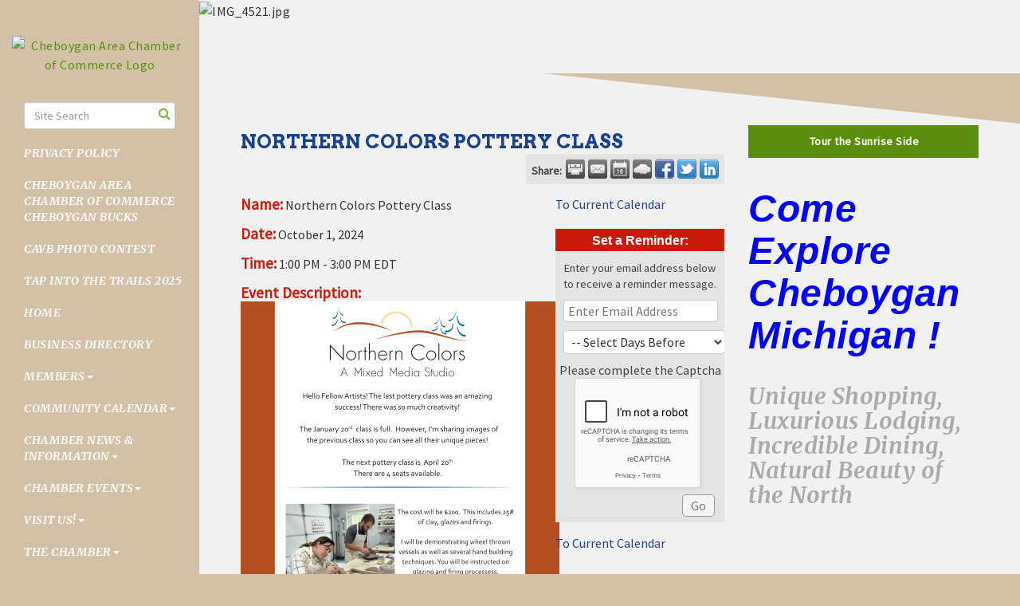

--- FILE ---
content_type: text/html; charset=utf-8
request_url: https://www.cheboygan.com/events/details/northern-colors-pottery-class-10-01-2024-5700
body_size: 20069
content:


<!DOCTYPE html>
<!--[if lt IE 7]> <html dir="ltr" lang="en-US" class="ie6"> <![endif]-->
<!--[if IE 7]>    <html dir="ltr" lang="en-US" class="ie7"> <![endif]-->
<!--[if IE 8]>    <html dir="ltr" lang="en-US" class="ie8"> <![endif]-->
<!--[if gt IE 8]><!--> <html dir="ltr" lang="en-US"> <!--<![endif]-->

<!-- BEGIN head -->
<head>
<!-- start injected HTML (CCID=3248) -->
<!-- page template: https://www.cheboygan.com/PublicLayout -->
<meta name="ROBOTS" content="NOINDEX, NOFOLLOW" />
<meta name="keywords" content="Northern Colors Pottery Class,Cheboygan Area Chamber of Commerce,Cheboygan,events,calendar,regional" />
<meta name="description" content="Northern Colors Pottery Class" />
<link href="https://www.cheboygan.com/integration/customerdefinedcss?_=UWjCXw2" rel="stylesheet" type="text/css" />
<!-- link for rss not inserted -->
<link rel="canonical" href="https://www.cheboygan.com/events/details/northern-colors-pottery-class-10-01-2024-5700" />
<!-- end injected HTML -->

	<!--Meta Tags-->
	<meta http-equiv="Content-Type" content="text/html; charset=UTF-8" />
    <meta charset="utf-8">
	<!--Title-->
	<title>Northern Colors Pottery Class - Oct 1, 2024 - Cheboygan Area Chamber of Commerce, MI</title>
    <!--Favicon-->
    <link rel="shortcut icon" href="https://chambermaster.blob.core.windows.net/userfiles/UserFiles/chambers/3248/CMS/Logo/favicon.png" type="image/x-icon" />
        
    <!-- Begin Styles -->    
    <!-- Page Header -->
    <script type="text/javascript">
        var BASE_URL = "//www.cheboygan.com/";
        var CMS = CMS || {};
        CMS.Warnings = CMS.Warnings || {};
        CMS.Defaults = CMS.Defaults || {};
    </script>
<link href="/Content/bundles/cms-public-styles?v=D8mNTZ-9UqeGhR8ddDkrI_X_p7u8taSdYzURPHS2JXg1" rel="stylesheet"/>
<script src="/Content/bundles/cms-public-header-scripts?v=yPjNtgpZ8y92tvBtDtdFF4JH0RbMuwi-tJnjLPEBD3o1"></script>
    <script type="text/javascript">
        CMS.jQuery = jQuery.noConflict(true);
    </script>
    
    
    
    
    <meta name="viewport" content="width=device-width, initial-scale=1.0" />
    <!-- ===== Base Template Styles ===== -->
    <link class="cms-style" href="/services/override/332" rel="stylesheet">
    


    <link rel="stylesheet" href="//www.cheboygan.com/css/default" type="text/css" media="all" id="theme-style" />

    <!-- Site Header -->
<!-- header data -->
<style>
.navbar-nav li a {font-family: 'Merriweather', serif;font-weight: bold;text-transform: uppercase;}

[pageareaid="Side 2"] img.mCS_img_loaded {max-width: 140px!important;}
  
</style>


<!-- Google tag (gtag.js) -->
<script async src="https://www.googletagmanager.com/gtag/js?id=G-G94RC3XBV4"></script>
<script>
  window.dataLayer = window.dataLayer || [];
  function gtag(){dataLayer.push(arguments);}
  gtag('js', new Date());

  gtag('config', 'G-G94RC3XBV4');
</script>

<!-- Google Tag Manager -->
<script>(function(w,d,s,l,i){w[l]=w[l]||[];w[l].push({'gtm.start':
new Date().getTime(),event:'gtm.js'});var f=d.getElementsByTagName(s)[0],
j=d.createElement(s),dl=l!='dataLayer'?'&l='+l:'';j.async=true;j.src=
'https://www.googletagmanager.com/gtm.js?id='+i+dl;f.parentNode.insertBefore(j,f);
})(window,document,'script','dataLayer','GTM-WZJL6ZMB');</script>
<!-- End Google Tag Manager -->


<!-- Google Tag Manager (noscript) -->
<noscript><iframe src="https://www.googletagmanager.com/ns.html?id=GTM-WZJL6ZMB"
height="0" width="0" style="display:none;visibility:hidden"></iframe></noscript>
<!-- End Google Tag Manager (noscript) -->

<!-- Meta Pixel Code -->
<script>
!function(f,b,e,v,n,t,s)
{if(f.fbq)return;n=f.fbq=function(){n.callMethod?
n.callMethod.apply(n,arguments):n.queue.push(arguments)};
if(!f._fbq)f._fbq=n;n.push=n;n.loaded=!0;n.version='2.0';
n.queue=[];t=b.createElement(e);t.async=!0;
t.src=v;s=b.getElementsByTagName(e)[0];
s.parentNode.insertBefore(t,s)}(window, document,'script',
'https://connect.facebook.net/en_US/fbevents.js');
fbq('init', '668590645729901');
fbq('track', 'PageView');
</script>
<noscript><img height="1" width="1" style="display:none"
src="https://www.facebook.com/tr?id=668590645729901&ev=PageView&noscript=1"
/></noscript>
<!-- End Meta Pixel Code -->

<!-- Google tag (gtag.js) -->
<script async src="https://www.googletagmanager.com/gtag/js?id=G-CC64QB1FHC"></script>
<script>
  window.dataLayer = window.dataLayer || [];
  function gtag(){dataLayer.push(arguments);}
  gtag('js', new Date());

  gtag('config', 'G-CC64QB1FHC');
</script>    <!-- End Styles -->
        <script>
            (function (i, s, o, g, r, a, m) {
                i['GoogleAnalyticsObject'] = r; i[r] = i[r] || function () {
                    (i[r].q = i[r].q || []).push(arguments)
                }, i[r].l = 1 * new Date(); a = s.createElement(o),
                m = s.getElementsByTagName(o)[0]; a.async = 1; a.src = g; m.parentNode.insertBefore(a, m)
            })(window, document, 'script', '//www.google-analytics.com/analytics.js', 'ga');

            ga('create', 'UA-117764923-12', 'auto');
            ga('send', 'pageview');
        </script>
    <script type="text/javascript" src="https://code.jquery.com/jquery-3.7.1.min.js"></script>
    <script type="text/javascript" src="https://code.jquery.com/ui/1.13.2/jquery-ui.min.js"></script>
    <script type="text/javascript" src="https://ajax.aspnetcdn.com/ajax/globalize/0.1.1/globalize.min.js"></script>
    <script type="text/javascript" src="https://ajax.aspnetcdn.com/ajax/globalize/0.1.1/cultures/globalize.culture.en-US.js"></script>
    <script type="text/javascript">
        var MNI = MNI || {};
        MNI.CurrentCulture = 'en-US';
        MNI.CultureDateFormat = 'M/d/yyyy';
        MNI.BaseUrl = 'https://www.cheboygan.com';
        MNI.jQuery = jQuery.noConflict(true);
        MNI.Page = {
            Domain: 'www.cheboygan.com',
            Context: 202,
            Category: null,
            Member: null,
            MemberPagePopup: true
        };
    </script>


    <script src="https://www.google.com/recaptcha/enterprise.js?render=6LfI_T8rAAAAAMkWHrLP_GfSf3tLy9tKa839wcWa" async defer></script>
    <script>

        const SITE_KEY = '6LfI_T8rAAAAAMkWHrLP_GfSf3tLy9tKa839wcWa';

        // Repeatedly check if grecaptcha has been loaded, and call the callback once it's available
        function waitForGrecaptcha(callback, retries = 10, interval = 1000) {
            if (typeof grecaptcha !== 'undefined' && grecaptcha.enterprise.execute) {
                callback();
            } else if (retries > 0) { 
                setTimeout(() => {
                    waitForGrecaptcha(callback, retries - 1, interval);
                }, interval);
            } else {
                console.error("grecaptcha is not available after multiple attempts");
            }
        }

        // Generates a reCAPTCHA v3 token using grecaptcha.enterprise and injects it into the given form.
        // If the token input doesn't exist, it creates one. Then it executes the callback with the token.
        function setReCaptchaToken(formElement, callback, action = 'submit') {
            grecaptcha.enterprise.ready(function () {
                grecaptcha.enterprise.execute(SITE_KEY, { action: action }).then(function (token) {

                    MNI.jQuery(function ($) {
                        let input = $(formElement).find("input[name='g-recaptcha-v3']");

                        if (input.length === 0) {
                            input = $('<input>', {
                                type: 'hidden',
                                name: 'g-recaptcha-v3',
                                value: token
                            });
                            $(formElement).append(input);
                        }
                        else
                            $(input).val(token);

                        if (typeof callback === 'function') callback(token);
                    })

                });
            });
        }

    </script>




<script src="https://www.cheboygan.com/Content/bundles/MNI?v=34V3-w6z5bLW9Yl7pjO3C5tja0TdKeHFrpRQ0eCPbz81"></script>
    <link rel="stylesheet" href="https://code.jquery.com/ui/1.13.2/themes/base/jquery-ui.css" type="text/css" media="all" />


    <script src='https://www.google.com/recaptcha/api.js?onload=onloadCaptchaCallback'></script>
    <script type="text/javascript">

        // Recaptcha fix for IOS
        var HEADER_HEIGHT = 0;
        var isIOS = /iPhone|iPad|iPod/i.test(navigator.userAgent);
        var grecaptchaPosition;


        var isScrolledIntoView = function (elem) {
            var elemRect = elem.getBoundingClientRect();
            var isVisible = (elemRect.top - HEADER_HEIGHT >= 0 && elemRect.bottom <= window.innerHeight);
            return isVisible;
        };
        // End initial Recaptcha fix for IOS.See below verifyRecaptchaCallback and ISIOS for it's usage.

        // Recaptcha aria attributes after load
        function onloadCaptchaCallback() {
            MNI.jQuery('#g-recaptcha-response').attr('aria-hidden', true);
            MNI.jQuery('#g-recaptcha-response').attr('aria-label', 'Captcha response');
        }

        function BackToCalendar() {
            if (document.referrer && document.referrer.toLowerCase().indexOf("/events") != -1) {
                history.go(-1);
            } else {
                window.location = "https://www.cheboygan.com/events";
            }
        }

        MNI.jQuery(function ($) {
            $('#mn-gallery').mediaSlider();
            $(function () {
                var $form = $('form.mn-form.needs-validation');
                var form = $form[0];
                $form.find('input.mn-button').click(function (e) {
                    e.preventDefault();

                    if (form.checkValidity() === false) {
                        form.classList.add('was-validated');
                        $(form).find(":input[required]").each(function () {
                            if (!this.checkValidity()) {
                                this.style.border = '1px solid red';
                            } else {
                                this.style.border = '';
                            }

                            var captchaToken = $('#captchavalidation').val();

                            if (!captchaToken) {
                                $('.g-recaptcha > div').css('border', '2px solid red');
                                $('.invalid-feedback').show(); 
                            } else {
                                $('.g-recaptcha > div').css('border', '');
                                $('.invalid-feedback').hide();
                            }
                        })
                        scrollToTop();
                    } else {
                        waitForGrecaptcha(() => {
                            setReCaptchaToken($form, () => form.submit(), "eventReminder");
                        })
                    }
                });

                function scrollToTop() {
                    $('html, body').animate({
                        scrollTop: $(".mn-event-reminder").offset().top
                    }, 500, 'linear');
                }

       

                window.verifyRecaptchaCallback = function (response) {
                    $('input[data-recaptcha]').val(response).trigger('change');
                    if (isIOS && grecaptchaPosition !== undefined) {
                        window.scrollTo(0, grecaptchaPosition);
                    }
                }

                window.expiredRecaptchaCallback = function () {
                    $('input[data-recaptcha]').val("").trigger('change');
                }


                if (isIOS) {
                    var recaptchaElements = document.querySelectorAll('.g-recaptcha');

                    window.addEventListener('scroll', function () {
                        Array.prototype.forEach.call(recaptchaElements, function (element) {
                            if (isScrolledIntoView(element)) {
                                grecaptchaPosition = document.documentElement.scrollTop || document.body.scrollTop;
                            }
                        });
                    }, false);
                }

            })

        });

    </script>

    <meta property='og:url' content='https://www.cheboygan.com/events/details/northern-colors-pottery-class-10-01-2024-5700' />
<meta property='og:title' content='Northern Colors Pottery Class' />
<meta property='og:description' content='Northern Colors Pottery Class' />
<meta property='og:image' content='https://chambermaster.blob.core.windows.net/images/chambers/3248/ChamberImages/logo/200x200/CofC-LEADS-1.jpg' />

<meta name="referrer" content="origin" /></head>
 <!-- Begin body -->
<body class="cmsbackground">
    


<div id="page-layout" pageLayout="Right Sidebar" pageId=60470>
    
<div id="wrapper">
  <header>
    <div class="container-fluid">
      <div class="menu-toggle-btn"> <a href="#menu-toggle" class="btn btn-default" id="menu-toggle">Menu</a> </div>
      <div class="logo">
<div class="page-area  global" pageareaid="Logo">
    <ul class="cms-widgets">

<li class="cms-widget published " contentid="344606" pageareaid="Logo" order="2" contenttypeid="8">
        <!--  -->
    
    <div class="cms-image-widget center ">
            <a href="/" >
                    <img style="max-width:100%" alt="Cheboygan Area Chamber of Commerce Logo" src="https://chambermaster.blob.core.windows.net/userfiles/UserFiles/chambers/3248/CMS/Logo/Leads-Chamber-Visitors-Logo.png">

            </a>
    </div>

    <span style="clear:both;display:block;"></span>
</li>


 

    </ul>
</div>
</div>
    </div>
  </header>
  <!-- Sidebar -->
  <div id="sidebar-wrapper" class="mCustomScrollbar" data-mcs-theme="minimal-dark">
    <div class="container-fluid">
      <div class="logo hidden-xs">
<div class="page-area  global" pageareaid="Logo">
    <ul class="cms-widgets">

<li class="cms-widget published " contentid="344606" pageareaid="Logo" order="2" contenttypeid="8">
        <!--  -->
    
    <div class="cms-image-widget center ">
            <a href="/" >
                    <img style="max-width:100%" alt="Cheboygan Area Chamber of Commerce Logo" src="https://chambermaster.blob.core.windows.net/userfiles/UserFiles/chambers/3248/CMS/Logo/Leads-Chamber-Visitors-Logo.png">

            </a>
    </div>

    <span style="clear:both;display:block;"></span>
</li>


 

    </ul>
</div>
</div>
      <div class="col-xs-12">
<div class="page-area  global" pageareaid="Side 1">
    <ul class="cms-widgets">

<li class="cms-widget published " contentid="394624" pageareaid="Side 1" order="0" contenttypeid="14">
        <!-- 
    <span>Search</span>
 -->
    

    <div class="cms-design-panel" id="content-394624">

<script type="text/javascript">
        (function ($) {
            $(function () {
                $('#content-394624 .cms-search').SiteSearch();
            });
        })(CMS.jQuery)
</script>
<style>
    #content-394624 .cms-search.cms-search-custom .cms-search-holder {
        color:#0071bc;
    }
    #content-394624 .cms-search.cms-search-custom .cms-search-go:hover {
        color:#0071bc;
        border: 1px solid #0071bc;
    }
    #content-394624 .cms-search.cms-search-custom .cms-search-go:not(:hover),
    #content-394624 .cms-search.cms-search-custom .cms-search-go:active {
        background-color: #0071bc;
    }
    #content-394624 .cms-search-results {
        width:100%;
    }
    #content-394624 .cms-search-wrapper {
        width: 100%;
    }
    #content-394624 .cms-search {
        text-align:center ;
    }
    #content-394624 .form-group input.form-control {
        padding-right:25px;
    }
    #content-394624 .cms-pages-results {
        display:block;
    }
    #content-394624 .cms-members-results {
        display:block;
    }
    #content-394624 .cms-category-results {
        display:block;
    }
    #content-394624 .cms-quicklink-results {
        display:block;
    }
    #content-394624 .cms-events-results {
        display:block;
    }
    #content-394624 .cms-search-go {
        display:none;
    }
    #content-394624 .cms-search-holder {
        display:block;
    }
    #content-394624 .search-wrapper {
        margin-right:auto;
    }
</style>
<div class="cms-content cms-search cms-search-primary" state="none">
    <div class="cms-search-wrapper">
        <div class="form-group">
            <i class="fa fa-search cms-search-holder" title="Search"></i>
            <div class="cms-search-go">Go</div>
            <div class="search-wrapper">
                <input type="text" class="form-control" placeholder="Site Search">
                <input type="hidden" class="cms-search-mask" value="31">
                <input type="hidden" class="cms-search-limit" value="15">
            </div>
        </div>
        <div class="cms-search-results">
            <div class="search-results-wrapper">
                <div class="cms-pages-results">
                    <h4><strong>Pages</strong></h4>
                    <ul></ul>
                </div>
                <div class="cms-members-results">
                    <h4><strong>Members</strong></h4>
                    <ul></ul>
                </div>
                <div class="cms-category-results">
                    <h4><strong>Categories</strong></h4>
                    <ul></ul>
                </div>
                <div class="cms-quicklink-results">
                    <h4><strong>Quicklinks</strong></h4>
                    <ul></ul>
                </div>
                <div class="cms-events-results">
                    <h4><strong>Events</strong></h4>
                    <ul></ul>
                </div>
            </div>
        </div>
    </div>
</div>





    </div>

    <span style="clear:both;display:block;"></span>
</li>


 

    </ul>
</div>
</div>
      <nav class="sidebar-menu" id="cm-cms-menu">

<ul menu-id="4000" class="nav navbar-nav cms-bootstrap-menu">
                <li ><a href="/privacy-policy" target="_self">Privacy Policy</a></li>
            <li ><a href="/cheboygan-area-chamber-of-commerce-cheboygan" target="_self">Cheboygan Area Chamber of Commerce Cheboygan Bucks</a></li>
            <li ><a href="/cavb-cheboygan-crib-light-photo-contest" target="_self">CAVB Photo Contest</a></li>
            <li ><a href="/tap-into-the-trails-2024" target="_self">Tap into the Trails 2025</a></li>
            <li ><a href="/" target="_self">Home</a></li>
            <li ><a href="/list/" target="_self">Business Directory</a></li>
            <li class="dropdown">
                <a href="#" class="dropdown-toggle" data-toggle="dropdown" target="_self">Members<b class="caret"></b></a>
                <ul class="dropdown-menu">
                                <li ><a href="/members/" target="_self">Member Directory</a></li>
            <li marker=member-login><a href="/login/" target="_self">Member Login</a></li>

                </ul>
            </li>
            <li class="dropdown">
                <a href="#" class="dropdown-toggle" data-toggle="dropdown" target="_self">Community Calendar<b class="caret"></b></a>
                <ul class="dropdown-menu">
                                <li ><a href="/events/" target="_self">Events List</a></li>
            <li ><a href="/events/calendar/" target="_self">Events/ Community Calendar</a></li>
            <li ><a href="/weather/" target="_self">Weather</a></li>

                </ul>
            </li>
            <li class="dropdown">
                <a href="/chamber-news-information" class="dropdown-toggle" data-toggle="dropdown" target="_self">Chamber News &amp; Information<b class="caret"></b></a>
                <ul class="dropdown-menu">
                                <li ><a href="/chamber-staff-openings" target="_self">Chamber Staff Openings</a></li>
            <li ><a href="https://lp.constantcontact.com/su/uFqmE71/caccnewsletter" target="_blank">Sign Up for Our Weekly Newsletter</a></li>
            <li ><a href="/links-downloadable-documents" target="_self">Links &amp; Downloadable Documents</a></li>
            <li ><a href="/newsletters" target="_self">Newsletters</a></li>
            <li ><a href="https://www.youtube.com/channel/UCABk0G_5-QN-ImGCWJzLffw" target="_blank">Chamber Chat Channel</a></li>
            <li ><a href="/news/category/Chamber Articles" target="_self">Chamber Articles</a></li>
            <li ><a href="https://www.bluetoad.com/publication?i=651027" target="_blank">2020 Cheboygan Today digital edition</a></li>
            <li ><a href="/hotdeals/" target="_self">Hot Deals</a></li>

                </ul>
            </li>
            <li class="dropdown">
                <a href="#" class="dropdown-toggle" data-toggle="dropdown" target="_self">Chamber Events<b class="caret"></b></a>
                <ul class="dropdown-menu">
                                <li ><a href="/ambassador-team-ribbon-cuttings" target="_self">Ambassador Team Ribbon Cuttings</a></li>
            <li ><a href="/business-after-hours" target="_self">Business After Hours</a></li>
            <li ><a href="/annual-awards-dinner" target="_self">Annual Awards Dinner</a></li>
            <li ><a href="/discover-cheboygan-business-expo" target="_self">Discover Cheboygan Business Expo</a></li>
            <li ><a href="/leadership-cheboygan" target="_self">Leadership Cheboygan</a></li>
            <li ><a href="/state-of-the-community-breakfast" target="_self">State of the Community </a></li>
            <li ><a href="#" target="_self">Connecting Women Luncheons</a></li>

                </ul>
            </li>
            <li class="dropdown">
                <a href="#" class="dropdown-toggle" data-toggle="dropdown" target="_self">Visit Us!<b class="caret"></b></a>
                <ul class="dropdown-menu">
                                <li ><a href="/spring" target="_self">Spring</a></li>
            <li ><a href="/summer" target="_self">Summer</a></li>
            <li ><a href="/autumn" target="_self">Autumn</a></li>
            <li ><a href="/winter" target="_self">Winter</a></li>
            <li ><a href="/michigan-dnr" target="_self">Michigan DNR</a></li>
            <li ><a href="/us23-heritage-route" target="_self">Tours &amp; Attractions</a></li>
            <li ><a href="/lodging" target="_self">Lodging</a></li>
            <li ><a href="/cheboygan-area-maps" target="_self">Cheboygan Area Maps</a></li>
            <li ><a href="/fishing/-trail-reports-maps" target="_self">Fishing/ Trail Reports &amp; Maps</a></li>

                </ul>
            </li>
            <li class="dropdown">
                <a href="#" class="dropdown-toggle" data-toggle="dropdown" target="_self">The Chamber<b class="caret"></b></a>
                <ul class="dropdown-menu">
                                <li ><a href="/ambassador-team" target="_self">Ambassador Team</a></li>
            <li ><a href="/business-resources" target="_self">Business Resources</a></li>
            <li ><a href="/programming" target="_self">Chamber Programs</a></li>
            <li ><a href="/membership-advantages" target="_self">Membership Advantages</a></li>
            <li ><a href="/board-of-directors-and-staff" target="_self">Board of Directors and Staff</a></li>
            <li ><a href="/contact/" target="_self">Contact Us</a></li>

                </ul>
            </li>
            <li ><a href="/visitors-bureau" target="_self">Cheboygan Area Visitors Bureau</a></li>
            <li ><a href="/jobs/" target="_self">Local Job Postings</a></li>

</ul>

</nav>
      <div class="col-xs-12">
<div class="page-area  global" pageareaid="Side 2">
    <ul class="cms-widgets">

<li class="cms-widget published " contentid="357987" pageareaid="Side 2" order="0" contenttypeid="8">
        <!--  -->
    
    <div class="cms-image-widget center ">
            <a href="https://www.cheboygan.com/visitors-bureau" target=&quot;_blank&quot;>
                    <img style="max-width:100%" alt="Cheboygan-Visitors-Bureau-Logo" src="https://chambermaster.blob.core.windows.net/userfiles/UserFiles/chambers/3248/CMS/Logo/Cheboygan-Visitors-Bureau-Logo.png">

            </a>
    </div>

    <span style="clear:both;display:block;"></span>
</li>


 


<li class="cms-widget published " contentid="344604" pageareaid="Side 2" order="1" contenttypeid="9">
        <!--  -->
    
    <div class="cms-cm-icons">
        <ul class="cms-icon-links fixed  icon-links-primary  center " count="2" id="content-344604">
                <li class="cms-icon-link">
                    <a href="http://www.facebook.com/cheboyganchamber/" target=&quot;_blank&quot;>
                        <div class="panel-icon">
                                <i class="fa fa-facebook flat-social" title="Icon Link"></i>
                                                    </div>
                    </a>
                </li>
                <li class="cms-icon-link">
                    <a href="http://www.linkedin.com/company/cheboygan-area-chamber-of-commerce/" target=&quot;_blank&quot;>
                        <div class="panel-icon">
                                <i class="fa fa-linkedin flat-social" title="Icon Link"></i>
                                                    </div>
                    </a>
                </li>
        </ul>
    </div>

    <span style="clear:both;display:block;"></span>
</li>


 


<li class="cms-widget published " contentid="344603" pageareaid="Side 2" order="2" contenttypeid="14">
        <!-- 
    <span>Search</span>
 -->
    

    <div class="cms-design-panel" id="content-344603">

<script type="text/javascript">
        (function ($) {
            $(function () {
                $('#content-344603 .cms-search').SiteSearch();
            });
        })(CMS.jQuery)
</script>
<style>
    #content-344603 .cms-search.cms-search-custom .cms-search-holder {
        color:#0071bc;
    }
    #content-344603 .cms-search.cms-search-custom .cms-search-go:hover {
        color:#0071bc;
        border: 1px solid #0071bc;
    }
    #content-344603 .cms-search.cms-search-custom .cms-search-go:not(:hover),
    #content-344603 .cms-search.cms-search-custom .cms-search-go:active {
        background-color: #0071bc;
    }
    #content-344603 .cms-search-results {
        width:100%;
    }
    #content-344603 .cms-search-wrapper {
        width: 100%;
    }
    #content-344603 .cms-search {
        text-align:center ;
    }
    #content-344603 .form-group input.form-control {
        padding-right:25px;
    }
    #content-344603 .cms-pages-results {
        display:block;
    }
    #content-344603 .cms-members-results {
        display:block;
    }
    #content-344603 .cms-category-results {
        display:block;
    }
    #content-344603 .cms-quicklink-results {
        display:block;
    }
    #content-344603 .cms-events-results {
        display:block;
    }
    #content-344603 .cms-search-go {
        display:none;
    }
    #content-344603 .cms-search-holder {
        display:block;
    }
    #content-344603 .search-wrapper {
        margin-right:auto;
    }
</style>
<div class="cms-content cms-search cms-search-primary" state="none">
    <div class="cms-search-wrapper">
        <div class="form-group">
            <i class="fa fa-search cms-search-holder" title="Search"></i>
            <div class="cms-search-go">Go</div>
            <div class="search-wrapper">
                <input type="text" class="form-control" placeholder="Site Search">
                <input type="hidden" class="cms-search-mask" value="31">
                <input type="hidden" class="cms-search-limit" value="15">
            </div>
        </div>
        <div class="cms-search-results">
            <div class="search-results-wrapper">
                <div class="cms-pages-results">
                    <h4><strong>Pages</strong></h4>
                    <ul></ul>
                </div>
                <div class="cms-members-results">
                    <h4><strong>Members</strong></h4>
                    <ul></ul>
                </div>
                <div class="cms-category-results">
                    <h4><strong>Categories</strong></h4>
                    <ul></ul>
                </div>
                <div class="cms-quicklink-results">
                    <h4><strong>Quicklinks</strong></h4>
                    <ul></ul>
                </div>
                <div class="cms-events-results">
                    <h4><strong>Events</strong></h4>
                    <ul></ul>
                </div>
            </div>
        </div>
    </div>
</div>





    </div>

    <span style="clear:both;display:block;"></span>
</li>


 

    </ul>
</div>
 
<div class="page-area  local" pageareaid="Non Global Side">
    <ul class="cms-widgets">
    </ul>
</div>
</div>
    </div>
  </div>
    <!-- Main Content -->
    
  <div id="page-content-wrapper">
    <div class="bg inside-image hidden-xs">
<div class="page-area  global" pageareaid="Global Inside Image">
    <ul class="cms-widgets">

<li class="cms-widget published " contentid="698308" pageareaid="Global Inside Image" order="1" contenttypeid="8">
        <!--  -->
    
    <div class="cms-image-widget ">
    <img style="max-width:100%" alt="IMG_4521.jpg" src="https://chambermaster.blob.core.windows.net/userfiles/UserFiles/chambers/3248/CMS/IMG_4521.jpg">
    </div>

    <span style="clear:both;display:block;"></span>
</li>


 


<li class="cms-widget published " contentid="615657" pageareaid="Global Inside Image" order="2" contenttypeid="8">
        <!--  -->
    
    <div class="cms-image-widget ">
    <img style="max-width:100%" alt="lilacs" src="https://chambermaster.blob.core.windows.net/userfiles/UserFiles/chambers/3248/CMS/Lights-Dale.jpg">
    </div>

    <span style="clear:both;display:block;"></span>
</li>


 


<li class="cms-widget published " contentid="344605" pageareaid="Global Inside Image" order="3" contenttypeid="6">
        <!-- 
    <span>Generic With Style</span>
 -->
    

    <div class="cms-design-panel" id="content-344605">
            <div class="panel panel-secondary  argyle-feature">
                <div class="panel-heading ">
    <h3 class="panel-title">
        <span class="panel-icon">
                            <span class="panel-image"><img class="blank" src="https://devchambermaster.blob.core.windows.net/cms/media/icons/add-icon-flat.png" alt="Upcoming Events" title="Upcoming Events" /></span>
        </span>
            <span class="panel-text">Upcoming Events</span>
    </h3>
                </div>
                <div class="panel-body">
                    <h3 style="color:#aaa;font-style:italic;"><span style="color:#FF0000;"><span style="font-size:12px;"></span>Make Cheboygan part of your Holiday traditions this Season !</span></h3>

<h3 style="color:#aaa;font-style:italic;"><span style="color:#FF0000;">Come explore all the Festivities in Cheboygan, MI</span><br />
<style type="text/css">.simpleList .mn-scroll-container {
	height: 145px;
  }
.simpleList .mn-scroll-slider {
	position: relative;
}
.simpleList .mn-scroll-item {
	-moz-border-radius: 5px;
	-webkit-border-radius: 5px;
	background-clip: padding-box;
	background-color: transparent;
	border-radius: 0;
	color: #555;
	margin: 0 0 5px;
	position: relative;
	border-bottom: 1px dotted;
	display: block;
}
.simpleList .mn-scroll-item:hover {
	background-color: transparent;
	color: #555;
}
.simpleList .mn-scroll-name, .simpleList .mn-scroll-teaser, .simpleList .mn-scroll-location {
	display: block;
	padding: 5px 0 0;
	position: relative;
}
.simpleList .mn-scroll-location {
	font-style: italic;
}
.simpleList .mn-scroll-link {
	color: inherit;
	text-decoration: none;
	display: block;
	font-weight: 700;
}
.simpleList .mn-scroll-link:hover {
	text-decoration: underline;
}
.simpleList .mn-scroll-date {
	font-size: 80%;
	font-weight: 400;
	left: auto;
	position: relative;
	text-align: left;
	top: auto;
	width: 100%;
	display: block;
	padding: 5px 0 0;
}
</style>
<script type="text/javascript">
/*<![CDATA[*/
var _mniwq=_mniwq||[];
_mniwq.push(["1476368829267.type","events_upcoming"],["1476368829267.limit",10],["1476368829267.emptyMessage","Sorry, currently none available."],["1476368829267.marquee",true],["1476368829267.showEndDate",false],["1476368829267.showLocation",false],["1476368829267.showLinks",true],["1476368829267.popUp",true],["1476368829267.dateFormat","MMM d"],["1476368829267.create","mni-widgets-1476368829267"]);
(function(b,d,a,c){b.getElementById(d)||(c=b.getElementsByTagName(a)[0],a=b.createElement(a),a.type="text/javascript",a.async=!0,a.src="/Content/Script/Widgets.js",c.parentNode.insertBefore(a,c))})(document,"mni-widgets-script","script");
/*]]>*/
</script></h3>

                </div>
            </div>
    </div>

    <span style="clear:both;display:block;"></span>
</li>


 


<li class="cms-widget published " contentid="501904" pageareaid="Global Inside Image" order="4" contenttypeid="6">
        <!-- 
    <span>Generic</span>
 -->
    

    <div class="cms-design-panel" id="content-501904">
<p><strong><em><span style="font-family:times new roman,times,serif;"><span style="font-size:20px;"><span style="color:#696969;">Our Awards Sponsors</span></span></span></em></strong></p>

<p><a href="https://www.cnbismybank.com/"><em><img alt="" src="https://chambermaster.blob.core.windows.net/userfiles/UserFiles/chambers/3248/CMS/Logo/Citizens-National-Bank-w290-w250.jpg" style="width: 175px; height: 118px;" /></em></a></p>

<p><em>&nbsp;&nbsp;</em></p>

<p><em>&nbsp;&nbsp; &nbsp;&nbsp;<a href="https://calcitecu.com/"><img alt="" src="https://chambermaster.blob.core.windows.net/userfiles/UserFiles/chambers/3248/CMS/Logo/calcite-logo.png" style="width: 161px; height: 152px;" /></a></em></p>
    </div>

    <span style="clear:both;display:block;"></span>
</li>


 


<li class="cms-widget published " contentid="635671" pageareaid="Global Inside Image" order="5" contenttypeid="2">
        <!--  -->
    
    <div id="content-635671" class="cms-content">
                <div class="lightbox gallery  fixed" size="0">

                        <div class="img-outer">
                            <a href="https://chambermaster.blob.core.windows.net/userfiles/UserFiles/chambers/3248/CMS/Annual_Awards/19-empty-canvas-1-w927.jpg" rel="content-635671" title="" data-fancybox="gallery" data-caption="" data-toggle="lightbox" data-gallery="multiimages" data-title="">
                                <div class="img-border">
                                    <div class="img-inner" style="background-image:url('https://chambermaster.blob.core.windows.net/userfiles/UserFiles/chambers/3248/CMS/Annual_Awards/19-empty-canvas-1-w927.jpg');">
                                        <div class="img-wrapper">
                                            <img src="https://chambermaster.blob.core.windows.net/userfiles/UserFiles/chambers/3248/CMS/Annual_Awards/19-empty-canvas-1-w927.jpg" title="" alt="19-empty-canvas-1-w927.jpg" class="img-responsive">
                                        </div>
                                    </div>
                                </div>
                            </a>
                        </div>
                        <div class="img-outer hidden-xs">
                            <a href="https://chambermaster.blob.core.windows.net/userfiles/UserFiles/chambers/3248/CMS/Annual_Awards/19-empty-canvas-2-w927.jpg" rel="content-635671" title="" data-fancybox="gallery" data-caption="" data-toggle="lightbox" data-gallery="multiimages" data-title="">
                                <div class="img-border">
                                    <div class="img-inner" style="background-image:url('https://chambermaster.blob.core.windows.net/userfiles/UserFiles/chambers/3248/CMS/Annual_Awards/19-empty-canvas-2-w927.jpg');">
                                        <div class="img-wrapper">
                                            <img src="https://chambermaster.blob.core.windows.net/userfiles/UserFiles/chambers/3248/CMS/Annual_Awards/19-empty-canvas-2-w927.jpg" title="" alt="19-empty-canvas-2-w927.jpg" class="img-responsive">
                                        </div>
                                    </div>
                                </div>
                            </a>
                        </div>
                        <div class="img-outer hidden-xs">
                            <a href="https://chambermaster.blob.core.windows.net/userfiles/UserFiles/chambers/3248/CMS/Annual_Awards/19-empty-canvas-3-w927.jpg" rel="content-635671" title="" data-fancybox="gallery" data-caption="" data-toggle="lightbox" data-gallery="multiimages" data-title="">
                                <div class="img-border">
                                    <div class="img-inner" style="background-image:url('https://chambermaster.blob.core.windows.net/userfiles/UserFiles/chambers/3248/CMS/Annual_Awards/19-empty-canvas-3-w927.jpg');">
                                        <div class="img-wrapper">
                                            <img src="https://chambermaster.blob.core.windows.net/userfiles/UserFiles/chambers/3248/CMS/Annual_Awards/19-empty-canvas-3-w927.jpg" title="" alt="19-empty-canvas-3-w927.jpg" class="img-responsive">
                                        </div>
                                    </div>
                                </div>
                            </a>
                        </div>
                        <div class="img-outer hidden-xs">
                            <a href="https://chambermaster.blob.core.windows.net/userfiles/UserFiles/chambers/3248/CMS/Annual_Awards/Bridget-w927.jpg" rel="content-635671" title="" data-fancybox="gallery" data-caption="" data-toggle="lightbox" data-gallery="multiimages" data-title="">
                                <div class="img-border">
                                    <div class="img-inner" style="background-image:url('https://chambermaster.blob.core.windows.net/userfiles/UserFiles/chambers/3248/CMS/Annual_Awards/Bridget-w927.jpg');">
                                        <div class="img-wrapper">
                                            <img src="https://chambermaster.blob.core.windows.net/userfiles/UserFiles/chambers/3248/CMS/Annual_Awards/Bridget-w927.jpg" title="" alt="Bridget-w927.jpg" class="img-responsive">
                                        </div>
                                    </div>
                                </div>
                            </a>
                        </div>
                        <div class="img-outer hidden-xs">
                            <a href="https://chambermaster.blob.core.windows.net/userfiles/UserFiles/chambers/3248/CMS/Annual_Awards/Patty-Archambo-w927.jpg" rel="content-635671" title="" data-fancybox="gallery" data-caption="" data-toggle="lightbox" data-gallery="multiimages" data-title="">
                                <div class="img-border">
                                    <div class="img-inner" style="background-image:url('https://chambermaster.blob.core.windows.net/userfiles/UserFiles/chambers/3248/CMS/Annual_Awards/Patty-Archambo-w927.jpg');">
                                        <div class="img-wrapper">
                                            <img src="https://chambermaster.blob.core.windows.net/userfiles/UserFiles/chambers/3248/CMS/Annual_Awards/Patty-Archambo-w927.jpg" title="" alt="Patty-Archambo-w927.jpg" class="img-responsive">
                                        </div>
                                    </div>
                                </div>
                            </a>
                        </div>
                </div>
    </div>







    <span style="clear:both;display:block;"></span>
</li>


 


<li class="cms-widget published " contentid="358001" pageareaid="Global Inside Image" order="6" contenttypeid="6">
        <!-- 
    <span>Generic</span>
 -->
    

    <div class="cms-design-panel" id="content-358001">
<h5 style="text-align: center;"><span style="font-size:22px;">Tom McKinley</span></h5>

<p style="text-align: center;"><span style="font-size:14px;"><strong><em>President</em></strong><br />
<em><strong><a href="https://www.firstcb.com/"><span style="color:#0000FF;">First Community Bank</span></a></strong></em></span></p>

<p>&nbsp;</p>
    </div>

    <span style="clear:both;display:block;"></span>
</li>


 


<li class="cms-widget published " contentid="632022" pageareaid="Global Inside Image" order="7" contenttypeid="7">
        <!--  -->
    
    <div class="cms-custom-links">
        <div class="cms-alignment-wrapper ">
            <ul class="sidebar-nav sidebar-primary  vertical " id="content-632022">
                    <li>
                        <div class="nav-item">
                            <a href="https://chambermaster.blob.core.windows.net/userfiles/UserFiles/chambers/3248/CMS/Business_After_Hours/BBH-2022-info.pdf" >
                                <span class="panel-icon">
                                        <i class="fa fa-download"></i>
                                                                                                                <span>Business Before Hours host information</span>
                                </span>
                            </a>
                        </div>
                    </li>
                    <li>
                        <div class="nav-item">
                            <a href="https://chambermaster.blob.core.windows.net/userfiles/UserFiles/chambers/3248/CMS/Business_After_Hours/BAH-2022-info.pdf" >
                                <span class="panel-icon">
                                        <i class="fa fa-download"></i>
                                                                                                                <span>Business After Hours host information</span>
                                </span>
                            </a>
                        </div>
                    </li>
            </ul>
        </div>
    </div>    

    <span style="clear:both;display:block;"></span>
</li>


 

    </ul>
</div>
 
<div class="page-area  local" pageareaid="Inside Image">
    <ul class="cms-widgets">
    </ul>
</div>
 </div>
    <div class="inside-image visible-xs">
<div class="page-area  global" pageareaid="Global Inside Image">
    <ul class="cms-widgets">

<li class="cms-widget published " contentid="698308" pageareaid="Global Inside Image" order="1" contenttypeid="8">
        <!--  -->
    
    <div class="cms-image-widget ">
    <img style="max-width:100%" alt="IMG_4521.jpg" src="https://chambermaster.blob.core.windows.net/userfiles/UserFiles/chambers/3248/CMS/IMG_4521.jpg">
    </div>

    <span style="clear:both;display:block;"></span>
</li>


 


<li class="cms-widget published " contentid="615657" pageareaid="Global Inside Image" order="2" contenttypeid="8">
        <!--  -->
    
    <div class="cms-image-widget ">
    <img style="max-width:100%" alt="lilacs" src="https://chambermaster.blob.core.windows.net/userfiles/UserFiles/chambers/3248/CMS/Lights-Dale.jpg">
    </div>

    <span style="clear:both;display:block;"></span>
</li>


 


<li class="cms-widget published " contentid="344605" pageareaid="Global Inside Image" order="3" contenttypeid="6">
        <!-- 
    <span>Generic With Style</span>
 -->
    

    <div class="cms-design-panel" id="content-344605">
            <div class="panel panel-secondary  argyle-feature">
                <div class="panel-heading ">
    <h3 class="panel-title">
        <span class="panel-icon">
                            <span class="panel-image"><img class="blank" src="https://devchambermaster.blob.core.windows.net/cms/media/icons/add-icon-flat.png" alt="Upcoming Events" title="Upcoming Events" /></span>
        </span>
            <span class="panel-text">Upcoming Events</span>
    </h3>
                </div>
                <div class="panel-body">
                    <h3 style="color:#aaa;font-style:italic;"><span style="color:#FF0000;"><span style="font-size:12px;"></span>Make Cheboygan part of your Holiday traditions this Season !</span></h3>

<h3 style="color:#aaa;font-style:italic;"><span style="color:#FF0000;">Come explore all the Festivities in Cheboygan, MI</span><br />
<style type="text/css">.simpleList .mn-scroll-container {
	height: 145px;
  }
.simpleList .mn-scroll-slider {
	position: relative;
}
.simpleList .mn-scroll-item {
	-moz-border-radius: 5px;
	-webkit-border-radius: 5px;
	background-clip: padding-box;
	background-color: transparent;
	border-radius: 0;
	color: #555;
	margin: 0 0 5px;
	position: relative;
	border-bottom: 1px dotted;
	display: block;
}
.simpleList .mn-scroll-item:hover {
	background-color: transparent;
	color: #555;
}
.simpleList .mn-scroll-name, .simpleList .mn-scroll-teaser, .simpleList .mn-scroll-location {
	display: block;
	padding: 5px 0 0;
	position: relative;
}
.simpleList .mn-scroll-location {
	font-style: italic;
}
.simpleList .mn-scroll-link {
	color: inherit;
	text-decoration: none;
	display: block;
	font-weight: 700;
}
.simpleList .mn-scroll-link:hover {
	text-decoration: underline;
}
.simpleList .mn-scroll-date {
	font-size: 80%;
	font-weight: 400;
	left: auto;
	position: relative;
	text-align: left;
	top: auto;
	width: 100%;
	display: block;
	padding: 5px 0 0;
}
</style>
<script type="text/javascript">
/*<![CDATA[*/
var _mniwq=_mniwq||[];
_mniwq.push(["1476368829267.type","events_upcoming"],["1476368829267.limit",10],["1476368829267.emptyMessage","Sorry, currently none available."],["1476368829267.marquee",true],["1476368829267.showEndDate",false],["1476368829267.showLocation",false],["1476368829267.showLinks",true],["1476368829267.popUp",true],["1476368829267.dateFormat","MMM d"],["1476368829267.create","mni-widgets-1476368829267"]);
(function(b,d,a,c){b.getElementById(d)||(c=b.getElementsByTagName(a)[0],a=b.createElement(a),a.type="text/javascript",a.async=!0,a.src="/Content/Script/Widgets.js",c.parentNode.insertBefore(a,c))})(document,"mni-widgets-script","script");
/*]]>*/
</script></h3>

                </div>
            </div>
    </div>

    <span style="clear:both;display:block;"></span>
</li>


 


<li class="cms-widget published " contentid="501904" pageareaid="Global Inside Image" order="4" contenttypeid="6">
        <!-- 
    <span>Generic</span>
 -->
    

    <div class="cms-design-panel" id="content-501904">
<p><strong><em><span style="font-family:times new roman,times,serif;"><span style="font-size:20px;"><span style="color:#696969;">Our Awards Sponsors</span></span></span></em></strong></p>

<p><a href="https://www.cnbismybank.com/"><em><img alt="" src="https://chambermaster.blob.core.windows.net/userfiles/UserFiles/chambers/3248/CMS/Logo/Citizens-National-Bank-w290-w250.jpg" style="width: 175px; height: 118px;" /></em></a></p>

<p><em>&nbsp;&nbsp;</em></p>

<p><em>&nbsp;&nbsp; &nbsp;&nbsp;<a href="https://calcitecu.com/"><img alt="" src="https://chambermaster.blob.core.windows.net/userfiles/UserFiles/chambers/3248/CMS/Logo/calcite-logo.png" style="width: 161px; height: 152px;" /></a></em></p>
    </div>

    <span style="clear:both;display:block;"></span>
</li>


 


<li class="cms-widget published " contentid="635671" pageareaid="Global Inside Image" order="5" contenttypeid="2">
        <!--  -->
    
    <div id="content-635671" class="cms-content">
                <div class="lightbox gallery  fixed" size="0">

                        <div class="img-outer">
                            <a href="https://chambermaster.blob.core.windows.net/userfiles/UserFiles/chambers/3248/CMS/Annual_Awards/19-empty-canvas-1-w927.jpg" rel="content-635671" title="" data-fancybox="gallery" data-caption="" data-toggle="lightbox" data-gallery="multiimages" data-title="">
                                <div class="img-border">
                                    <div class="img-inner" style="background-image:url('https://chambermaster.blob.core.windows.net/userfiles/UserFiles/chambers/3248/CMS/Annual_Awards/19-empty-canvas-1-w927.jpg');">
                                        <div class="img-wrapper">
                                            <img src="https://chambermaster.blob.core.windows.net/userfiles/UserFiles/chambers/3248/CMS/Annual_Awards/19-empty-canvas-1-w927.jpg" title="" alt="19-empty-canvas-1-w927.jpg" class="img-responsive">
                                        </div>
                                    </div>
                                </div>
                            </a>
                        </div>
                        <div class="img-outer hidden-xs">
                            <a href="https://chambermaster.blob.core.windows.net/userfiles/UserFiles/chambers/3248/CMS/Annual_Awards/19-empty-canvas-2-w927.jpg" rel="content-635671" title="" data-fancybox="gallery" data-caption="" data-toggle="lightbox" data-gallery="multiimages" data-title="">
                                <div class="img-border">
                                    <div class="img-inner" style="background-image:url('https://chambermaster.blob.core.windows.net/userfiles/UserFiles/chambers/3248/CMS/Annual_Awards/19-empty-canvas-2-w927.jpg');">
                                        <div class="img-wrapper">
                                            <img src="https://chambermaster.blob.core.windows.net/userfiles/UserFiles/chambers/3248/CMS/Annual_Awards/19-empty-canvas-2-w927.jpg" title="" alt="19-empty-canvas-2-w927.jpg" class="img-responsive">
                                        </div>
                                    </div>
                                </div>
                            </a>
                        </div>
                        <div class="img-outer hidden-xs">
                            <a href="https://chambermaster.blob.core.windows.net/userfiles/UserFiles/chambers/3248/CMS/Annual_Awards/19-empty-canvas-3-w927.jpg" rel="content-635671" title="" data-fancybox="gallery" data-caption="" data-toggle="lightbox" data-gallery="multiimages" data-title="">
                                <div class="img-border">
                                    <div class="img-inner" style="background-image:url('https://chambermaster.blob.core.windows.net/userfiles/UserFiles/chambers/3248/CMS/Annual_Awards/19-empty-canvas-3-w927.jpg');">
                                        <div class="img-wrapper">
                                            <img src="https://chambermaster.blob.core.windows.net/userfiles/UserFiles/chambers/3248/CMS/Annual_Awards/19-empty-canvas-3-w927.jpg" title="" alt="19-empty-canvas-3-w927.jpg" class="img-responsive">
                                        </div>
                                    </div>
                                </div>
                            </a>
                        </div>
                        <div class="img-outer hidden-xs">
                            <a href="https://chambermaster.blob.core.windows.net/userfiles/UserFiles/chambers/3248/CMS/Annual_Awards/Bridget-w927.jpg" rel="content-635671" title="" data-fancybox="gallery" data-caption="" data-toggle="lightbox" data-gallery="multiimages" data-title="">
                                <div class="img-border">
                                    <div class="img-inner" style="background-image:url('https://chambermaster.blob.core.windows.net/userfiles/UserFiles/chambers/3248/CMS/Annual_Awards/Bridget-w927.jpg');">
                                        <div class="img-wrapper">
                                            <img src="https://chambermaster.blob.core.windows.net/userfiles/UserFiles/chambers/3248/CMS/Annual_Awards/Bridget-w927.jpg" title="" alt="Bridget-w927.jpg" class="img-responsive">
                                        </div>
                                    </div>
                                </div>
                            </a>
                        </div>
                        <div class="img-outer hidden-xs">
                            <a href="https://chambermaster.blob.core.windows.net/userfiles/UserFiles/chambers/3248/CMS/Annual_Awards/Patty-Archambo-w927.jpg" rel="content-635671" title="" data-fancybox="gallery" data-caption="" data-toggle="lightbox" data-gallery="multiimages" data-title="">
                                <div class="img-border">
                                    <div class="img-inner" style="background-image:url('https://chambermaster.blob.core.windows.net/userfiles/UserFiles/chambers/3248/CMS/Annual_Awards/Patty-Archambo-w927.jpg');">
                                        <div class="img-wrapper">
                                            <img src="https://chambermaster.blob.core.windows.net/userfiles/UserFiles/chambers/3248/CMS/Annual_Awards/Patty-Archambo-w927.jpg" title="" alt="Patty-Archambo-w927.jpg" class="img-responsive">
                                        </div>
                                    </div>
                                </div>
                            </a>
                        </div>
                </div>
    </div>







    <span style="clear:both;display:block;"></span>
</li>


 


<li class="cms-widget published " contentid="358001" pageareaid="Global Inside Image" order="6" contenttypeid="6">
        <!-- 
    <span>Generic</span>
 -->
    

    <div class="cms-design-panel" id="content-358001">
<h5 style="text-align: center;"><span style="font-size:22px;">Tom McKinley</span></h5>

<p style="text-align: center;"><span style="font-size:14px;"><strong><em>President</em></strong><br />
<em><strong><a href="https://www.firstcb.com/"><span style="color:#0000FF;">First Community Bank</span></a></strong></em></span></p>

<p>&nbsp;</p>
    </div>

    <span style="clear:both;display:block;"></span>
</li>


 


<li class="cms-widget published " contentid="632022" pageareaid="Global Inside Image" order="7" contenttypeid="7">
        <!--  -->
    
    <div class="cms-custom-links">
        <div class="cms-alignment-wrapper ">
            <ul class="sidebar-nav sidebar-primary  vertical " id="content-632022">
                    <li>
                        <div class="nav-item">
                            <a href="https://chambermaster.blob.core.windows.net/userfiles/UserFiles/chambers/3248/CMS/Business_After_Hours/BBH-2022-info.pdf" >
                                <span class="panel-icon">
                                        <i class="fa fa-download"></i>
                                                                                                                <span>Business Before Hours host information</span>
                                </span>
                            </a>
                        </div>
                    </li>
                    <li>
                        <div class="nav-item">
                            <a href="https://chambermaster.blob.core.windows.net/userfiles/UserFiles/chambers/3248/CMS/Business_After_Hours/BAH-2022-info.pdf" >
                                <span class="panel-icon">
                                        <i class="fa fa-download"></i>
                                                                                                                <span>Business After Hours host information</span>
                                </span>
                            </a>
                        </div>
                    </li>
            </ul>
        </div>
    </div>    

    <span style="clear:both;display:block;"></span>
</li>


 

    </ul>
</div>
 
<div class="page-area  local" pageareaid="Inside Image">
    <ul class="cms-widgets">
    </ul>
</div>
 </div>
    <div class="container-fluid inside-page">
      <div class="row">
        <div class="col-xs-12">
<div class="page-area  global" pageareaid="Layout Top 0">
    <ul class="cms-widgets">
    </ul>
</div>
</div>
      </div>
      <div class="row">
        <div class="col-xs-12">
<div class="page-area  local" pageareaid="1">
    <ul class="cms-widgets">
    </ul>
</div>
</div>
      </div>
      <div class="row">
        <div class="col-md-8">
          <div class="row">
            <div class="col-xs-12">
<div class="page-area  global" pageareaid="Layout Top 1">
    <ul class="cms-widgets">
    </ul>
</div>
 
<div class="page-area  local" pageareaid="Main">
    <ul class="cms-widgets">

<li class="cms-widget published " contentid="344598" pageareaid="Main" order="0" contenttypeid="1">
        <!--  -->
    
    <div class="cms-content" id="content-344598">
            <div id="mn-content" class="mn-content">
        








<div id="mn-events" class="mn-module-content">
    <div itemscope="itemscope" itemtype="http://schema.org/Event" id="mn-events-details">
        <meta itemprop="eventStatus" content="EventScheduled">
        <link rel="stylesheet" itemprop="url" href="https://www.cheboygan.com/events/details/northern-colors-pottery-class-10-01-2024-5700" />
                    <div id="mn-pagetitle">
                <h1 itemprop="name">Northern Colors Pottery Class</h1>
            </div>
        <div class="mn-event-options">
            <div class="mn-actions mn-actions-share">
                <ul class="mn-share">
                    <li class="mn-sharelabel">Share:</li>
                    <li class="mn-shareprint"><a href="https://www.cheboygan.com/events/details/northern-colors-pottery-class-10-01-2024-5700?rendermode=print" title="Print this Page" rel="nofollow" onclick="return!MNI.Window.Print(this)" target="_blank"></a></li>
                    <li class="mn-shareemail"><a href="javascript:MNI.Dialog.ContactFriend('event',5700)" rel="nofollow" title="Email to a Friend"></a></li>
                    <li class="mn-shareoutlook"><a href="https://www.cheboygan.com/events/ical/northern-colors-pottery-class-10-01-2024-5700.ics" target="_blank" rel="nofollow" title="Add to Calendar"></a></li>
                    <li class="mn-shareweather"><a href="https://www.cheboygan.com/weather" target="_blank" rel="nofollow" title="View Current Weather"></a></li>
                        <li class="mn-sharefacebook"><a href="https://www.facebook.com/sharer.php?u=https%3a%2f%2fwww.cheboygan.com%2fevents%2fdetails%2fnorthern-colors-pottery-class-10-01-2024-5700&amp;p[title]=Northern+Colors+Pottery+Class" target="_blank" rel="nofollow" title="Share on Facebook"></a></li>
                        <li class="mn-sharetwitter"><a href="https://www.twitter.com/share?url=https://www.cheboygan.com/events/details/northern-colors-pottery-class-10-01-2024-5700&amp;text=Northern+Colors+Pottery+Class" target="_blank" rel="nofollow" title="Share on Twitter"></a></li>
                        <li class="mn-sharelinkedin"><a href="https://www.linkedin.com/shareArticle?mini=true&amp;url=https%3a%2f%2fwww.cheboygan.com%2fevents%2fdetails%2fnorthern-colors-pottery-class-10-01-2024-5700&amp;title=Northern+Colors+Pottery+Class" target="_blank" rel="nofollow" title="Share on LinkedIn"></a></li>
                </ul>
            </div>
        </div>



<div class="mn-banner mn-banner-premier"><div id="mn-banner"><noscript><iframe src="https://www.cheboygan.com/sponsors/adsframe?context=202&amp;maxWidth=480&amp;maxHeight=60&amp;max=1&amp;rotate=False" width="480" height="60" scrolling="no" frameborder="0" allowtransparency="true" marginwidth="0" marginheight="0"></iframe></noscript></div></div>
<script type="text/javascript">
    var _mnisq=_mnisq||[];
    _mnisq.push(["domain","www.cheboygan.com"],["context",202],["max",5],["rotate",1],["maxWidth",480],["maxHeight",60],["create","mn-banner"]);
    (function(b,d,a,c){b.getElementById(d)||(c=b.getElementsByTagName(a)[0],a=b.createElement(a),a.type="text/javascript",a.async=!0,a.src="https://www.cheboygan.com/Content/Script/Ads.min.js",c.parentNode.insertBefore(a,c))})(document,"mni-ads-script","script");
</script>
        <div class="mn-section mn-event-detail-listing">
            <div class="mn-event-info mn-listing-infobasic">
                <div id="mn-event-details-wrapper" class="mn-event-details-wrapper-no-image">
                    <div class="mn-event-section mn-event-name">
                        <span class="mn-event-head">Name:</span>
                        <span class="mn-event-content">Northern Colors Pottery Class</span>
                    </div>
                    <div class="mn-event-datetime">
                            <div class="mn-event-section mn-event-date">
                                <span class="mn-event-head">Date:</span>
                                <span class="mn-event-content"><span itemprop="startDate" content="2024-10-01T13:00" class="mn-event-day">October 1, 2024</span><meta itemprop="endDate" content="2024-10-01T15:00" /></span>
                            </div>
                                <div class="mn-event-section mn-event-time">
                                    <span class="mn-event-head">Time:</span>
                                    <span class="mn-event-content"><span class="mn-event-time">1:00 PM</span> - <span class="mn-event-time">3:00 PM EDT</span></span>
                                </div>
                    </div>
                                                        </div>
                                    <div class="mn-event-section mn-event-desc">
                        <div class="mn-event-head">Event Description:</div>
                        <div class="mn-event-content">
                            <div itemprop="description" class="mn-raw mn-print-url"><img src="https://files.constantcontact.com/1f70cc7e501/69ce7063-a9a0-48fe-9f57-1f4610846042.jpg?rdr=true" style="height: 1000px; width: 400px;" /></div>
                        </div>
                    </div>
                                            </div>
            <div class="mn-listing-sidebar">
                    <div class="mn-actions mn-action-back">
        <ul>
            <li>
                    <a href="https://www.cheboygan.com/events">To Current Calendar</a>
            </li>
        </ul>
    </div>

                <div class="mn-event-info mn-event-infotext">
                                                                                                                    </div>
                    <div class="mn-event-section mn-event-reminder">
                        <div class="mn-event-head">Set a Reminder:</div>
                        <div class="mn-event-content">
<form action="https://www.cheboygan.com/events/details/northern-colors-pottery-class-10-01-2024-5700" class="mn-form needs-validation" method="post">                                <div class="mn-form-row">
                                    <div class="mn-event-reminder-pretext">Enter your email address below to receive a reminder message.</div>
                                    <div class="mn-event-reminder-summary">
                                        
                                    </div>
                                    <div class="mn-form-field"><input class="mn-form-text mn-placeholder" name="Reminder.Email" required="required" title="Enter Email Address" type="text" value="" /></div>
                                    <div class="mn-form-field"><select class="mn-form-dropdown" name="Reminder.DaysBefore" required="required"><option value="">-- Select Days Before Event --</option>
<option value="1">1 Day</option>
<option value="2">2 Days</option>
<option value="3">3 Days</option>
<option value="7">1 Week</option>
</select></div>
                                </div>
                                <div class="mn-actions">

                                    <section class="captcha-container">
                                        <label style="display:none" for="captchavalidation">Captcha Validation</label>
                                        <input style="display:none" id="captchavalidation" class="form-control" data-recaptcha="true" required aria-hidden="true" />
                                        <div class="invalid-feedback w-100">
                                            Please complete the Captcha
                                        </div>
                                        <div class="g-recaptcha" data-size="compact" data-sitekey="6LcpNUMUAAAAAB5iVpO_rzGG2TK_vFp7V6SCw_4s" data-callback="verifyRecaptchaCallback" data-expired-callback="expiredRecaptchaCallback"></div>
                                    </section>

                                    <ul>
                                        <li class="mn-action-submit"><input type="button" class="mn-button" value="Go" /></li>
                                    </ul>
                                </div>
</form>                        </div>
                    </div>
                    <div class="mn-actions mn-action-back">
        <ul>
            <li>
                    <a href="https://www.cheboygan.com/events">To Current Calendar</a>
            </li>
        </ul>
    </div>

            </div>
        </div>
    </div>
</div>

<style>
    .captcha-container {
        width: 100%;
        display: flex;
        flex-wrap: wrap;
        justify-content: center;
        align-items: center;
    }
</style>



<div id="mn-footer-navigation">
        <a href="https://www.cheboygan.com/list/">Business Directory</a>  
                <a href="https://www.cheboygan.com/events/">Events Calendar</a>
            <a href="https://www.cheboygan.com/hotdeals/">Hot Deals</a>
                    <a href="https://www.cheboygan.com/jobs/">Job Postings</a>
            <a href="https://www.cheboygan.com/contact/">Contact Us</a>
        </div>

    <div id="mn-footer" class="mn-footer-pblogo">
        <a href="http://www.growthzone.com/" target="_blank"><img alt="GrowthZone - Membership Management Software" src="https://public.chambermaster.com/content/images/powbyCM_100x33.png" border="0" /></a>
    </div>
        <div class="mn-clear"></div>
    </div>

    </div>



    <span style="clear:both;display:block;"></span>
</li>


 


<li class="cms-widget published " contentid="724544" pageareaid="Main" order="1" contenttypeid="8">
        <!--  -->
    
    <div class="cms-image-widget ">
    <img style="max-width:100%" alt="chamber-logo.png" src="https://chambermaster.blob.core.windows.net/userfiles/UserFiles/chambers/3248/CMS/chamber-logo.png">
    </div>

    <span style="clear:both;display:block;"></span>
</li>


 

    </ul>
</div>
</div>
          </div>
          <div class="row">
            <div class="col-sm-6">
<div class="page-area  local" pageareaid="2">
    <ul class="cms-widgets">
    </ul>
</div>
</div>
            <div class="col-sm-6">
<div class="page-area  local" pageareaid="3">
    <ul class="cms-widgets">
    </ul>
</div>
</div>
          </div>
          <div class="row">
            <div class="col-sm-4">
<div class="page-area  local" pageareaid="4">
    <ul class="cms-widgets">
    </ul>
</div>
</div>
            <div class="col-sm-4">
<div class="page-area  local" pageareaid="5">
    <ul class="cms-widgets">
    </ul>
</div>
</div>
            <div class="col-sm-4">
<div class="page-area  local" pageareaid="6">
    <ul class="cms-widgets">
    </ul>
</div>
</div>
          </div>
          <div class="row">
			<div class="col-xs-12">
<div class="page-area  local" pageareaid="7">
    <ul class="cms-widgets">
    </ul>
</div>
 
<div class="page-area  global" pageareaid="Inside Global Bottom">
    <ul class="cms-widgets">
    </ul>
</div>
</div>
          </div>
        </div>
		<div class="col-md-4">
<div class="page-area  global" pageareaid="Sidebar Top 0">
    <ul class="cms-widgets">

<li class="cms-widget published " contentid="734335" pageareaid="Sidebar Top 0" order="0" contenttypeid="7">
        <!--  -->
    
    <div class="cms-custom-links">
        <div class="cms-alignment-wrapper ">
            <ul class="sidebar-nav sidebar-primary  vertical " id="content-734335">
                    <li>
                        <div class="nav-item">
                            <a href="https://mail.google.com/mail/u/0?ui=2&amp;ik=66bf0b1c79&amp;attid=0.1&amp;permmsgid=msg-f:1837089083767027487&amp;th=197ea6c9d2ae771f&amp;view=att&amp;zw&amp;disp=inline" >
                                <span class="panel-icon">
                                                                            <span class="panel-image"><img class="blank" src="https://devchambermaster.blob.core.windows.net/cms/media/icons/add-icon-flat.png"></span>
                                                                            <span>Tour the Sunrise Side</span>
                                </span>
                            </a>
                        </div>
                    </li>
            </ul>
        </div>
    </div>    

    <span style="clear:both;display:block;"></span>
</li>


 

    </ul>
</div>
 
<div class="page-area  local" pageareaid="8">
    <ul class="cms-widgets">

<li class="cms-widget published " contentid="662311" pageareaid="8" order="0" contenttypeid="6">
        <!-- 
    <span>Generic</span>
 -->
    

    <div class="cms-design-panel" id="content-662311">
<h2 style="font-style:italic;"><span style="color:#0000FF;"><strong><span style="font-family:lucida sans unicode,lucida grande,sans-serif;">Come Explore Cheboygan Michigan !</span></strong></span><span style="font-family:georgia,serif;"><span style="color:#FF0000;"></span></span></h2>

<h3 style="color:#aaa;font-style:italic;"><strong>Unique Shopping, Luxurious Lodging, Incredible Dining, Natural Beauty of the North</strong></h3>

<p>&nbsp;</p>
    </div>

    <span style="clear:both;display:block;"></span>
</li>


 

    </ul>
</div>
</div>
      </div>
      <div class="row">
        <div class="col-sm-12">
<div class="page-area  local" pageareaid="9">
    <ul class="cms-widgets">
    </ul>
</div>
</div>
        <div class="col-sm-12">
<div class="page-area  global" pageareaid="Sitewide Global Bottom">
    <ul class="cms-widgets">

<li class="cms-widget published " contentid="602150" pageareaid="Sitewide Global Bottom" order="0" contenttypeid="6">
        <!-- 
    <span>Generic</span>
 -->
    

    <div class="cms-design-panel" id="content-602150">
<p><img alt="" src="https://chambermaster.blob.core.windows.net/userfiles/UserFiles/chambers/3248/CMS/trailtown-pure-michigan-50_.png" style="width: 149px; height: 84px;" />&nbsp; <img alt="" src="https://chambermaster.blob.core.windows.net/userfiles/UserFiles/chambers/3248/CMS/trails-for-all-seasons-50good.png" style="width: 130px; height: 90px;" />&nbsp;&nbsp;<a href="http://www.us23heritageroute.org/"><img alt="" src="https://chambermaster.blob.core.windows.net/userfiles/UserFiles/chambers/3248/CMS/heritage-route-us23-w109.png" style="width: 109px; height: 115px;" /></a></p>
    </div>

    <span style="clear:both;display:block;"></span>
</li>


 

    </ul>
</div>
</div>
      </div>
    </div>
	<!-- Footer -->
	<footer>
      <div class="row">
        <div class="col-sm-12">
<div class="page-area  global" pageareaid="Footer 1">
    <ul class="cms-widgets">
    </ul>
</div>
</div>
        <div class="col-sm-12">
<div class="page-area  local" pageareaid="Footer 1">
    <ul class="cms-widgets">
    </ul>
</div>
</div>
      </div>
      <address>
      <p><span class="name">    <span>Cheboygan Area Chamber of Commerce</span>
</span>
	  <span class="address">        <a href="https://maps.google.com?q=124+N.+Main+St.+Cheboygan+MI+49721" target="_blank"><span class="glyphicon glyphicon-map-marker"></span>&nbsp;<span class="cms-cms-address">124 N. Main St.,&nbsp;</span>Cheboygan, MI 49721</a>
</span>
	  <span class="phone">        <a href="tel:(800)968-3302"><span class="glyphicon glyphicon-earphone"></span>&nbsp;800.968.3302</a>
</span>
	  <span class="email">        <a href="mailto:info@cheboygan.com"><span class="glyphicon glyphicon-envelope"></span>&nbsp;info@cheboygan.com</a>
</span></p>
      </address>
      <div class="row">
        <div class="col-sm-12 footer-copyright">    <p>&copy; Copyright 2025 Cheboygan Area Chamber of Commerce. All Rights Reserved. Site provided by <a href="http://www.growthzone.com" target="_blank">GrowthZone</a> - powered by <a href="http://www.chambermaster.com" target="_blank">ChamberMaster</a> software.</p>
</div>
      </div>
    </footer>
  </div><!-- End #page-content-wrapper --> 

</div><!-- End #wrapper --> 
<!-- Menu Toggle Script -->
<script>
    (function ($) {
        $(function () {
            // Menu Toggle Script
            $("#menu-toggle").click(function (e) {
                e.preventDefault();
                $("#wrapper").toggleClass("toggled");
            });

            // Parallax bg
            $(window).scroll(function (e) {
                parallax();
            });
            function parallax() {
                var scrolled = $(window).scrollTop();
                $('.bg').css('top', -(scrolled * .2) + 'px');
            }
            window.$animation_elements = $('.animation-element');
            $(window).trigger('scroll');
        });
    })(CMS.jQuery);
    
</script> 

</div>

    <!-- Begin Scripts -->
    <script type="text/javascript" src="https://cheboyganmi.chambermaster.com/backofficecontent/Scripts/Login.min.js"></script>
    <!-- Page Footer -->
        
    <script src="/Content/bundles/cms-public-footer-scripts?v=sAbD-11GT1gj9YWFSh_PZVZk_lPj5MfBofkANUIUc4A1"></script>

    
    
    <!--[if lt IE 9]>
        <script src="https://oss.maxcdn.com/libs/html5shiv/3.7.0/html5shiv.js"></script>
        <script src="https://oss.maxcdn.com/libs/respond.js/1.4.2/respond.min.js"></script>
    <![endif]-->
    <script type="text/javascript">
      window.$ = window.jQuery = CMS.jQuery.noConflict(true);
    </script> 
    <!-- Scrollbar and Google Font after page load -->
    <link rel="stylesheet" href="https://chambermaster.blob.core.windows.net/userfiles/UserFiles/chambers/2366/CMS/TestLayout2_Images/jquery.mCustomScrollbar.min.css" />
    <link href="https://fonts.googleapis.com/css?family=Arvo:700|Merriweather:700i|Source+Sans+Pro" rel="stylesheet">
    <script src="https://chambermaster.blob.core.windows.net/userfiles/UserFiles/chambers/2366/CMS/TestLayout2_Images/jquery.mCustomScrollbar.concat.min.js"></script>
	
    <script src="/Themes/Argyle/Resources/js/Argyle.CMS.Data.js"></script>


    <script type="text/javascript" src="https://cdnjs.cloudflare.com/ajax/libs/cssuseragent/2.1.31/cssua.min.js"></script>

    <script type="text/javascript">
        (function ($) {
            $(function () {
                try {
                    $(".gallery a").fancybox({
                        transitionEffect: 'fade',
                        buttons: [
                            "close"
                        ],
                    });
                } catch (err) { }
            });
        })(CMS.jQuery);
    </script>

    <!-- Site Footer -->
<!-- footer data -->    <!-- End Scripts -->
<script type="text/javascript">window.CMSTemplateUrl = 'https://www.cheboygan.com/PublicLayout';</script>
        <script type="text/javascript">
            (function ($) {
                $(function () {
                    if (document.cookie.indexOf('scms=') != -1) {
                        $(document.body).prepend('<div class="cm-cms-status-header" id="cm-cms-status"><a href="' + window.location.href + '?clearcache=true" class="refresh clickable-text"><i class="fa fa-refresh"></i> Refresh Template</a><span class="message">Page content is editable through ChamberMaster. Page template content is <a href="' + window.CMSTemplateUrl + '">editable here</a>.</span><div class="logout-block"><a href="/Services/Logout/?redirectUrl=/" class="logout clickable-text">Logout <i class="fa fa-close"></i></a></div></div><div class="cm-cms-status-header"></div>');
                        $(".cm-cms-status-header").slideDown();
                    }
                })
            })((window.CMS || window.MNI || window).jQuery || window.$);
        </script>
</body>
<!-- END body -->
</html>




--- FILE ---
content_type: text/html; charset=utf-8
request_url: https://www.google.com/recaptcha/enterprise/anchor?ar=1&k=6LcpNUMUAAAAAB5iVpO_rzGG2TK_vFp7V6SCw_4s&co=aHR0cHM6Ly93d3cuY2hlYm95Z2FuLmNvbTo0NDM.&hl=en&v=TkacYOdEJbdB_JjX802TMer9&size=compact&anchor-ms=20000&execute-ms=15000&cb=madabmhofbfe
body_size: 45678
content:
<!DOCTYPE HTML><html dir="ltr" lang="en"><head><meta http-equiv="Content-Type" content="text/html; charset=UTF-8">
<meta http-equiv="X-UA-Compatible" content="IE=edge">
<title>reCAPTCHA</title>
<style type="text/css">
/* cyrillic-ext */
@font-face {
  font-family: 'Roboto';
  font-style: normal;
  font-weight: 400;
  src: url(//fonts.gstatic.com/s/roboto/v18/KFOmCnqEu92Fr1Mu72xKKTU1Kvnz.woff2) format('woff2');
  unicode-range: U+0460-052F, U+1C80-1C8A, U+20B4, U+2DE0-2DFF, U+A640-A69F, U+FE2E-FE2F;
}
/* cyrillic */
@font-face {
  font-family: 'Roboto';
  font-style: normal;
  font-weight: 400;
  src: url(//fonts.gstatic.com/s/roboto/v18/KFOmCnqEu92Fr1Mu5mxKKTU1Kvnz.woff2) format('woff2');
  unicode-range: U+0301, U+0400-045F, U+0490-0491, U+04B0-04B1, U+2116;
}
/* greek-ext */
@font-face {
  font-family: 'Roboto';
  font-style: normal;
  font-weight: 400;
  src: url(//fonts.gstatic.com/s/roboto/v18/KFOmCnqEu92Fr1Mu7mxKKTU1Kvnz.woff2) format('woff2');
  unicode-range: U+1F00-1FFF;
}
/* greek */
@font-face {
  font-family: 'Roboto';
  font-style: normal;
  font-weight: 400;
  src: url(//fonts.gstatic.com/s/roboto/v18/KFOmCnqEu92Fr1Mu4WxKKTU1Kvnz.woff2) format('woff2');
  unicode-range: U+0370-0377, U+037A-037F, U+0384-038A, U+038C, U+038E-03A1, U+03A3-03FF;
}
/* vietnamese */
@font-face {
  font-family: 'Roboto';
  font-style: normal;
  font-weight: 400;
  src: url(//fonts.gstatic.com/s/roboto/v18/KFOmCnqEu92Fr1Mu7WxKKTU1Kvnz.woff2) format('woff2');
  unicode-range: U+0102-0103, U+0110-0111, U+0128-0129, U+0168-0169, U+01A0-01A1, U+01AF-01B0, U+0300-0301, U+0303-0304, U+0308-0309, U+0323, U+0329, U+1EA0-1EF9, U+20AB;
}
/* latin-ext */
@font-face {
  font-family: 'Roboto';
  font-style: normal;
  font-weight: 400;
  src: url(//fonts.gstatic.com/s/roboto/v18/KFOmCnqEu92Fr1Mu7GxKKTU1Kvnz.woff2) format('woff2');
  unicode-range: U+0100-02BA, U+02BD-02C5, U+02C7-02CC, U+02CE-02D7, U+02DD-02FF, U+0304, U+0308, U+0329, U+1D00-1DBF, U+1E00-1E9F, U+1EF2-1EFF, U+2020, U+20A0-20AB, U+20AD-20C0, U+2113, U+2C60-2C7F, U+A720-A7FF;
}
/* latin */
@font-face {
  font-family: 'Roboto';
  font-style: normal;
  font-weight: 400;
  src: url(//fonts.gstatic.com/s/roboto/v18/KFOmCnqEu92Fr1Mu4mxKKTU1Kg.woff2) format('woff2');
  unicode-range: U+0000-00FF, U+0131, U+0152-0153, U+02BB-02BC, U+02C6, U+02DA, U+02DC, U+0304, U+0308, U+0329, U+2000-206F, U+20AC, U+2122, U+2191, U+2193, U+2212, U+2215, U+FEFF, U+FFFD;
}
/* cyrillic-ext */
@font-face {
  font-family: 'Roboto';
  font-style: normal;
  font-weight: 500;
  src: url(//fonts.gstatic.com/s/roboto/v18/KFOlCnqEu92Fr1MmEU9fCRc4AMP6lbBP.woff2) format('woff2');
  unicode-range: U+0460-052F, U+1C80-1C8A, U+20B4, U+2DE0-2DFF, U+A640-A69F, U+FE2E-FE2F;
}
/* cyrillic */
@font-face {
  font-family: 'Roboto';
  font-style: normal;
  font-weight: 500;
  src: url(//fonts.gstatic.com/s/roboto/v18/KFOlCnqEu92Fr1MmEU9fABc4AMP6lbBP.woff2) format('woff2');
  unicode-range: U+0301, U+0400-045F, U+0490-0491, U+04B0-04B1, U+2116;
}
/* greek-ext */
@font-face {
  font-family: 'Roboto';
  font-style: normal;
  font-weight: 500;
  src: url(//fonts.gstatic.com/s/roboto/v18/KFOlCnqEu92Fr1MmEU9fCBc4AMP6lbBP.woff2) format('woff2');
  unicode-range: U+1F00-1FFF;
}
/* greek */
@font-face {
  font-family: 'Roboto';
  font-style: normal;
  font-weight: 500;
  src: url(//fonts.gstatic.com/s/roboto/v18/KFOlCnqEu92Fr1MmEU9fBxc4AMP6lbBP.woff2) format('woff2');
  unicode-range: U+0370-0377, U+037A-037F, U+0384-038A, U+038C, U+038E-03A1, U+03A3-03FF;
}
/* vietnamese */
@font-face {
  font-family: 'Roboto';
  font-style: normal;
  font-weight: 500;
  src: url(//fonts.gstatic.com/s/roboto/v18/KFOlCnqEu92Fr1MmEU9fCxc4AMP6lbBP.woff2) format('woff2');
  unicode-range: U+0102-0103, U+0110-0111, U+0128-0129, U+0168-0169, U+01A0-01A1, U+01AF-01B0, U+0300-0301, U+0303-0304, U+0308-0309, U+0323, U+0329, U+1EA0-1EF9, U+20AB;
}
/* latin-ext */
@font-face {
  font-family: 'Roboto';
  font-style: normal;
  font-weight: 500;
  src: url(//fonts.gstatic.com/s/roboto/v18/KFOlCnqEu92Fr1MmEU9fChc4AMP6lbBP.woff2) format('woff2');
  unicode-range: U+0100-02BA, U+02BD-02C5, U+02C7-02CC, U+02CE-02D7, U+02DD-02FF, U+0304, U+0308, U+0329, U+1D00-1DBF, U+1E00-1E9F, U+1EF2-1EFF, U+2020, U+20A0-20AB, U+20AD-20C0, U+2113, U+2C60-2C7F, U+A720-A7FF;
}
/* latin */
@font-face {
  font-family: 'Roboto';
  font-style: normal;
  font-weight: 500;
  src: url(//fonts.gstatic.com/s/roboto/v18/KFOlCnqEu92Fr1MmEU9fBBc4AMP6lQ.woff2) format('woff2');
  unicode-range: U+0000-00FF, U+0131, U+0152-0153, U+02BB-02BC, U+02C6, U+02DA, U+02DC, U+0304, U+0308, U+0329, U+2000-206F, U+20AC, U+2122, U+2191, U+2193, U+2212, U+2215, U+FEFF, U+FFFD;
}
/* cyrillic-ext */
@font-face {
  font-family: 'Roboto';
  font-style: normal;
  font-weight: 900;
  src: url(//fonts.gstatic.com/s/roboto/v18/KFOlCnqEu92Fr1MmYUtfCRc4AMP6lbBP.woff2) format('woff2');
  unicode-range: U+0460-052F, U+1C80-1C8A, U+20B4, U+2DE0-2DFF, U+A640-A69F, U+FE2E-FE2F;
}
/* cyrillic */
@font-face {
  font-family: 'Roboto';
  font-style: normal;
  font-weight: 900;
  src: url(//fonts.gstatic.com/s/roboto/v18/KFOlCnqEu92Fr1MmYUtfABc4AMP6lbBP.woff2) format('woff2');
  unicode-range: U+0301, U+0400-045F, U+0490-0491, U+04B0-04B1, U+2116;
}
/* greek-ext */
@font-face {
  font-family: 'Roboto';
  font-style: normal;
  font-weight: 900;
  src: url(//fonts.gstatic.com/s/roboto/v18/KFOlCnqEu92Fr1MmYUtfCBc4AMP6lbBP.woff2) format('woff2');
  unicode-range: U+1F00-1FFF;
}
/* greek */
@font-face {
  font-family: 'Roboto';
  font-style: normal;
  font-weight: 900;
  src: url(//fonts.gstatic.com/s/roboto/v18/KFOlCnqEu92Fr1MmYUtfBxc4AMP6lbBP.woff2) format('woff2');
  unicode-range: U+0370-0377, U+037A-037F, U+0384-038A, U+038C, U+038E-03A1, U+03A3-03FF;
}
/* vietnamese */
@font-face {
  font-family: 'Roboto';
  font-style: normal;
  font-weight: 900;
  src: url(//fonts.gstatic.com/s/roboto/v18/KFOlCnqEu92Fr1MmYUtfCxc4AMP6lbBP.woff2) format('woff2');
  unicode-range: U+0102-0103, U+0110-0111, U+0128-0129, U+0168-0169, U+01A0-01A1, U+01AF-01B0, U+0300-0301, U+0303-0304, U+0308-0309, U+0323, U+0329, U+1EA0-1EF9, U+20AB;
}
/* latin-ext */
@font-face {
  font-family: 'Roboto';
  font-style: normal;
  font-weight: 900;
  src: url(//fonts.gstatic.com/s/roboto/v18/KFOlCnqEu92Fr1MmYUtfChc4AMP6lbBP.woff2) format('woff2');
  unicode-range: U+0100-02BA, U+02BD-02C5, U+02C7-02CC, U+02CE-02D7, U+02DD-02FF, U+0304, U+0308, U+0329, U+1D00-1DBF, U+1E00-1E9F, U+1EF2-1EFF, U+2020, U+20A0-20AB, U+20AD-20C0, U+2113, U+2C60-2C7F, U+A720-A7FF;
}
/* latin */
@font-face {
  font-family: 'Roboto';
  font-style: normal;
  font-weight: 900;
  src: url(//fonts.gstatic.com/s/roboto/v18/KFOlCnqEu92Fr1MmYUtfBBc4AMP6lQ.woff2) format('woff2');
  unicode-range: U+0000-00FF, U+0131, U+0152-0153, U+02BB-02BC, U+02C6, U+02DA, U+02DC, U+0304, U+0308, U+0329, U+2000-206F, U+20AC, U+2122, U+2191, U+2193, U+2212, U+2215, U+FEFF, U+FFFD;
}

</style>
<link rel="stylesheet" type="text/css" href="https://www.gstatic.com/recaptcha/releases/TkacYOdEJbdB_JjX802TMer9/styles__ltr.css">
<script nonce="pMQw0LpRuyAFK1CdTwIacg" type="text/javascript">window['__recaptcha_api'] = 'https://www.google.com/recaptcha/enterprise/';</script>
<script type="text/javascript" src="https://www.gstatic.com/recaptcha/releases/TkacYOdEJbdB_JjX802TMer9/recaptcha__en.js" nonce="pMQw0LpRuyAFK1CdTwIacg">
      
    </script></head>
<body><div id="rc-anchor-alert" class="rc-anchor-alert"></div>
<input type="hidden" id="recaptcha-token" value="[base64]">
<script type="text/javascript" nonce="pMQw0LpRuyAFK1CdTwIacg">
      recaptcha.anchor.Main.init("[\x22ainput\x22,[\x22bgdata\x22,\x22\x22,\[base64]/[base64]/[base64]/[base64]/[base64]/[base64]/[base64]/[base64]/[base64]/[base64]/[base64]/[base64]/[base64]/[base64]/[base64]\\u003d\x22,\[base64]\x22,\x22E8K0Z8Kjw4MRbcOmw73Dt8OCw7xqRMKqw4XDpyx4TMK8wpTCil7CosKeSXN2Q8OBIsKDw4VrCsK2woQzUVkGw6sjwoslw5/ChT3DmMKHOFAMwpUTw44BwpgRw4FhJsKkaMKwVcORwoYaw4o3wojDqn96wrJlw6nCuB7CkiYLdwV+w4tOIMKVwrDCtcOkwo7DrsKAw4EnwoxTw6Zuw4Eew5zCkFTCpMKuNsK+bXd/e8KWwph/T8OtPBpWQsOccQvCsAIUwq9oTsK9JEHCrzfCosKdNcO/w6/DvWjDqiHDlhNnOsOKw6LCnUlQfEPCkMKKNsK7w68Rw5Fhw7HCkMK0DnQ7HXl6BsKiRsOSFcOSV8OyYzN/AjN6wpkLBsK+fcKHVMOEwovDl8Oaw780wqvChCwiw4gVw6HCjcKKbsKJDE8NwpbCpRQze1FMUDYgw4tLUMO3w4HDvRPDhFnCt3s4IcO/D8KRw6nDmcK3Rh7DscKuQnXDvcOrBMOHBRovN8OvwrTDssK9woDCsGDDv8OsE8KXw6rDlMK3f8KMI8KCw7VeMEcGw4DCoWXCu8OLY3LDjVrCilotw4rDjRlRLsK/[base64]/w6HDj8OYKMOyw6TDogbClnkVw7ofwoZkUMOjwpfCk8O0WythLhbDnThrwrfDosKow5pqd3fDu148w5JQVcO/wpTCkEUAw6t6W8OSwpwIwrA0WShlwpYdIRkfAzzCsMO1w5APw7/CjlRdBsK6acKnwoNVDjjCgyYMw4kBBcOnwpV9BE/[base64]/OcK8wpbDk0J6RE7CkMOew4RWw5cmwpouwqHCqDEYUARNInhTSsObD8OYW8KEwr/Cr8KHZMOcw4hMwq1Dw604Oi/CqhwWURvCgCPCicKTw7bCvElXUsOAw43Ci8KcY8Opw7XCqkNMw6DCi2M9w5xpHMKnFUrCnEFWTMOFMMKJCsK/w5kvwos2SsO8w6/CkMO6VlbDjsK8woHCs8KQw4J0wpIPVlU4wovDhVosHsKDd8KpQcO9w4MBdSnCl3BRN0t2worCr8K2w55FQMKhHH1KAFshScOreSAJEsOqfMOnElYyeMOrw7rCpMOew5/CssKjUDzCtcKIwpvCnx8zw5dgwqzDlgXDulHDo8OTw6HDtnI6W0F/[base64]/wpjCk8OkfkwdcMKJw7HDmMOfw6fCk8K7BUrCqHvDp8OpdsKvw5dVwq7CnsOkw5saw65UTyw/w4HCpMOmXMOjw6t+wqDDryLCsRvCsMONw5TDoMOYdcKDwrYzwp7CjcOSwrY/wrfDliDDvC7DgGwJwqTCoWvCrWRzWMK1c8O8w59Iw6PDocOvTMOjC190VsK/w6fDtcK9w4vDtsKbwo7CgsOtPcK2TD7Ckm3ClcOwwrLCoMKlw5TCisKQNMO9w4N0W2Zvd0XDq8O5asOFwrFywqQ5w6TDmsOMw5gawrzDgcOBVsOKw71ew409CcOYfhjDoV/CiGJFw4TDvMK8Nn7CiQxKMDHDhsKfZMKOw4pSw4PCuMKuPzJufsOMKGUxeMOueyHDjyJdwpzCiDZuw4PCpw3Cu2M5wpQNw7bDmcOSwpTDiT4GJcKTfcKrRH5TYgbCnTXCksO2w4bDoS94wo/DlsK6U8OcasOqa8OAwr/Cv13Ci8KZw41PwpxZwrXCtHjCkzUwSMO1w5/CksOVwq4rWsK6wq3Ds8O2ah7Dr0DCqCrCm3dSfVnDtcKYwrx3cz3CnBEoaUckwpc1w6zCuQooT8O7w5wnJ8K0YmUlw5s6N8Kcw6Mdw6x0AEsdRMOYwrQcSnrCqcOhL8KIw5d+HcOZwrsmSEbDtQDCuTnDuCLDjUlrw4gXbcO8wrUYw64GRUvCtcOVIcKvw4/DunHDqS99w5rDgWjDk3DCqsOXw7nChww8RWLDn8ODwrVWwoVcJ8K4CWbCl8KvwojDkjEiDlPDm8OOw41fOXTClMOMwr5zw7jDgMOQV0dXbsKVw6hbwpfDpsO7IMKnw5vCssK7w59uZFNQwr7CgC7CqcK4wqLCjcK0HsOowofCiDJ6w4TCpVAOwrnCuFAXwoMowq/Du1sZwp83w6fCjsOrRhPDgmjCuALCmSghw7rDuWnDrjbDum/CgcKfw7PDp0YfecOtwoHDpCJswpDDqjDCiAbCpMKXSsKLRXHCpMOww4fDhUjDjjAbwrVGwr7DgMKVBsKtTcO/[base64]/Dp0TDtsOlwrjDpMO+w6XCs39kEy4PfsKcw6DCgAlWwq1sPgvDthnDvsOjwqHCrAHDjVbCmcKFw6TDgMKvw53DlykOCMO5RMKUOCvDiivDiX/DrsOoVSzDtyNEwqJrw7LCicKdKWt+woo/w4PCmE3DnlHDg03Cu8O9AV3CiH8sZ2cDw7M5w7nCg8OzVih0w7g9QUgsQmkxRWbCvcKowqrDp3XDqkpWKEtJwrbDnmDDvALDhsKbI0XDlMKHXATCrMK4KzcJJTB2CF5nPETDmRFLwr1vwqwTDMOATsKZwqzDmwhTFcOwSmLCl8KGwo/CgMO5wq7DoMOzw5/DmwbDt8K7FMONwrVEw6nCqkHDvW/[base64]/DvsKYGAPDqMKDUHXCgSc+wqDDpzwPw4JOwok1w6Qiw5fDosKRGcKow69dbhE0XcOww4VpwogrfzdtEhDDgHDClWxMw6/DqhBKSF0Rw5B5w5bDi8O4CcKtw4rCp8KfWcO6EcOKwosAw5bCoGtUwpx9wpV0NsOpw6LCgsOobx/DusOuwoBsPMO1wprCosKEFcO/wqt6LxDDtF4Aw7HCpT7Ds8OeIMObLzxFw6HCiRkDw7BRDMKXbWjDi8O5wqABwqfCtMKKdsO6w7AfFMKcKcOrw7I8w4BFw6zCqMOtwqQvw4bCgsKrwozCksKsNcOswrMNaQEIF8O6bVfCgz/CmwjDhcOjY0B/w7hlw6Uvwq7CuwhpwrbCvMKcw7UsBMOBwoDDrRQBwptkRG3Con4dw7JRGAF+QyvCpQ9+PkhpwpFJw6drwqDCicOxw5XDq2LDph1mw7fCsUp2VhHDgsOOKigLw4dSeiDChMO/[base64]/w7jDmsKqE03Dsn4wEMKfSMO/wqDCnGIWFC4JJ8OlfMO+NcOdwoE1wrTCqsKzcirDmsKQwpsQwpA+w5zCsWoHw5g0YyESw5LChW50OEU5wqLDlk4rOEHDg8O9YSDDqMOMwqoHw5NJXsO7WTxEe8OLHUN1w4JBwrkww47Dj8O3wrh2FXhBwoFFaMORwqHCoz5CWBkTw7E/LCnDq8KqwpwZwqE/wq/CoMK2w7Uowrx7wrbDkMKnw67CskHDncKkbSF2IFZswogBwrlrXcOLw6fDj1oxKxLDnsKQwrttwrUIRsKpw75hU2/ChA95wqUpwqjCsATDtAA9w6/Dj3bClz/CiMOSw4gkMkMswqtjEcKOVMKDw7HCoE7CujHCuSjDjMOUw73DhcKQZMOPFsO1w5xCwrg0OnpBSsOEMcOlw4hOR0k/FQkCdcO3a3dicFbDmcKUw516wpAZOxDDosObYsOTIcKPw5/[base64]/[base64]/DmMK0w5jDtXJ1bMOvbsOeNwxZRcOww7sPwpxPEW7Dt8OYFQxqCsOlwqbCvTo8w4RrFSI1RkHDr1HCjsK6wpXDocOuQVTDrsKiw4PCmcKybRAZJ1/DqMKWaR3CgVgIwoNywrFsH03DqMOgw59QHGtoCMK4w5VUDcK+wppSMmliHCLDgwQLWsOyw7dMwo3Cp1vCqcOcwoU4V8KoeUhoLFd8wrrDo8OXaMKrw6rDjH13TW7Cp0snwpI+w63CqDxzWCwwwrLContBRmwrVMKjQ8O5w5ciw7/[base64]/[base64]/w53CjBw4JsOTJF3Dnw1Bw4bCssOZQMOtwqbDvwLDrcKHwqlmM8KQwoXDgcOHbwE4S8KawrzCtHUKc1oww5zDk8Kyw5IYZBPCrsKxw7jDhsOswqrCmxEBw7VkwqzDhhPDrsK4Q09TOmwaw7xcdMK/[base64]/CjFsRwrbCoMKUwpBpw5XDq8OcSkg0d8K1JsO4wq1OacOhwp5yEX9rwrPCtXEjRsOJBsKgNMKVw5w8U8O3wo3Cgi0/Rjg0HMKmBMKbw7VTKnPDig8TF8K9w6DDqgbDvmciwonDiFvCmsOdw5vCmRsrGiVeBMOow7wLV8Kyw7HDrMKswonCjQYcw5ArL2VxFcKRw5rCtGgRXMK/wrDCuUVnGT7CijERXcOVJMKCcjXDr8OIVsK4wrQ4wpTDgDPDlBVXPh5wLHjDssOoGE7Dv8KhMsK6A15vH8K1w5dpRcK0w6l/[base64]/Cj8OKS8KTwrrDphPDuMKbd8OoFmgrMQ8dB8OewrDDr2rDvMO6UsO+w5nCsx3Dg8OMwrMlwrIBw4I9BcKnEzrDgcKFw4fCrMKBwqsvwqw6fEDClyRGXMOrwrDDrHrDvMOmKsOnacORwop+wrzDp1zDog1+FcKbQsOFFhRIH8K8d8OZwpwYa8OAWH/DrMODw4zDtMKJeGbDvxEJTsKad17DkcOOw5ARw7ZgA20EScKyBMK1w7jCrsOcw6nCksOZwo/Co2PDt8KWw6VYWh7CvFDCs8KXXsOOwqbDql5Gwq/DhTUUwrjDi3DDtgcOUsO/wpAmw4VMw7vCl8OLw4vCp1p8eQTDisO6OUF2dsOYw5kFSjLCscOvwp3DsRBTwrVvQWFNw4EIw7zCgsOTwrcMwpPDnMOaw6lyw5MZw6gacHLDojA+JkRlw6QZdkl0OsKZwrHDkCRXRCgbworClsOcdB1oNmArwozDm8KNw5TCocO/woQow6TDnMKYwpJYYsKlwoXDpMKEwrDCgVB8w53DgMKOdcOqY8Kbw4LDs8KFdMOseS0HRw/CtRQ2w496wqvDmk/DiG3CtsOzwoXCv3DDn8OaYljDhy9iw7MnOcOVDGLDimTCrntlEcOLChjCikx2wpXCmlokw5vCo1LDpG9hw59vLwMPwqc2wp5+WALDplFnW8OtwowAwr3DhsOzJ8OsOMOSw4/[base64]/CpUYyVjbDgsOOwoQkM33CrW3CiFzDosOqZMOTa8O6w59IAMKgOMK9w6Apw7/[base64]/DoyfDp8OTworCtQzChHnDmsOQwrDCvjDCuCbDhB3Dp8KGwojCjsOgKcKNw6ERLsOuesKdQMOqPsKww58mw7gTw6LDm8KswrhPKcKuw4DDmBR2bcKlw5Zgw40Lw7tgw65AQcKNBMObVsO9azwjbj1ecjvDrCbDocKHBMOhw7BNYQYmJsOVwp7DpC3DhFx/WcKgw6/CkcKAw5PCt8OZd8O5w4/Dt3rCo8Oqw7nCvVghPcKZwqh0wrlgwpNhwqJOwq1pw4cpNVxjAMKuHcKcw65sZ8Kpwr/DvsKdw6TDpsKkN8KTDCLDi8KkRidiJ8ObVhrDrcO/P8OOHwp2D8OLCVlVwrvDpz8QZ8Knw5gOw53Cm8KpwojCtsKww6PCih7CgX3CucKRISQ3GjE+wrvCmVbDmWPDuDbChsKdw7M2wqEJw6V+XVxQXTjCkGMqw6kmw5ZSw4XDtRDDggjDlcKdD3Nyw6DDusKXwqPCpVjDqMKedcOgw6VqwoUYZAp6XsKmw4zDmsKuwo/ClcKcZcOAYkLDijp/w67DqcO/CsKuw4xbw5hDYcOvw5hlGGDCvsKuw7JxRcK5TDjCj8OKChIHJSU8fljCkltTCFzDucKiAmN1Q8OlDMKOw63Cq3TCsMOgw6IXw5LCvUvDvsKpN3PCpcO4acKvEkPDq27DtE9BwoI1w58fwo/DiEPDsMKdBUnCrMOXQ37DqQfDu3sIw6jDnx9nwokAw6/Cv391w4UHTMO2D8KEwonCjyMew7nDmMKZYcO4wpFrw6E2wpnCryYDJ2PCiUfCmMKWw4zDknfDkXI2SQIIEsKiwo13woPDv8KXwqrDv0zClgsqw4g7acKbw6bDpMKDwpjCsABuwpxFMcK9wqjCgMO/[base64]/[base64]/wpIfB8KjwqNZQsOxw506wpJVwrw8w5/[base64]/DjCrDsMOjw4l8wpxlTsObw7TDscOZwq8lwoNKBMODKn5KwoIBTUzDqMO4U8OZw5nCvHM5HR/[base64]/Cmw1qwrF4RsOUGX5ZUcOywrvCqlxZwq5EwpLCsjgTw53DnWkxfDHCkMO1w54he8O+w6zCmsOMwpQMNxHDikQUAFggWsOMdEpwZXbClMO3VhF+QGhpw5TDvsO3wr3ChsK4SSYYfcKFwoo6w4U5w63DjMO5CRHDuB8qA8ODQ2DCqMKIJgDDv8OuJ8K/w41CwpzCnDnDnkzClzDCp1PCpBbDk8KcMjcMw7Row4A5DMKFa8OQZCVINk/CtgXDo0rDvlDCszXDu8OywpEMw6TCoMKwT0nCuR/[base64]/DnSgXHDIfdCInwowoamfDtDXDmcKoESUyEsOuNMKUwrckaSbDgyzCoiMTw4sXYlfDs8O1wpjDjhzDlcOwf8OAw5x9FCZlMxLDiB9DwrnDpcOPXzjDuMO6KSdgMcO8w6DDrcKuw5/CoBTCo8Oqcl/CoMKMw6AQwq3CrgPCncOMD8OGw5E2CUQ0wqvChTxmbE7DjiM3YgEVw6wtwrbDnMORw4UFEjETNS8Cwr7Dv1rDqkpvL8OAKCDCmsOVVAfCuQHCtcOFHwEiIMKuw6bDrnwyw6jCuMObWcOaw5nCisK/w7YZw7DCssK0GQHDoRkDwpfCucO2w7NCIifDp8O5JMKAw7dETsOww5/CpcOiw7jChcO7HcObw4fDjMKFciQZTiRyP3NUwpw7TDxoCmMzI8K/KsOiR1nDjcOdIWQlw5rDtELCvcKlMcKaE8KjwoXCn31vYwVIw5wOHcOdwo4oMsKAw6vDiRDCoAkdw7fDkX0Bw7BxGCVgw5PCl8OQHHrDk8KnPcOmc8KycMOBw7jConvDkcKdBsOhKE/[base64]/[base64]/ZgVCXcOmazAUC8KPfloww7vCghUCMRZRbMOBwpoGF2bDvMODMMO2wo7DtTsOYcOiw5YZV8KmIBxww4dEZD7CnMOdLcOIw6/DlETDvzsbw4tLecKfwpLCjUJffcO/[base64]/[base64]/CrGkeSsOaw7vChMO5Bjtowp4uwr7CpxxjY0zCkhQBw4VRwqlnMm0iK8OWwoPDuMKLwoFTw77Ds8KAAn7CucKnwrZAwp7DgCvCosOpIDTCpcKpw7Nww7AwwpTCksKIw5wTw6zCuB7DlsOxwogyPlzCrcOGeULDmgcTaU/[base64]/w6jDuMKiw6I2w6E6JMKmwqUZw49eA8OqwpXCtXnCi8O2w4bDqMONPsKWdsO3wrt9I8KNcsOqUl3CocKnw63DrhjCqMKXwpE1wrXCosKzwqjCqXNowo/DosOeBsO6GMOpY8O2EcOiw6N9w4fCnMOkw6PCssOfw7fDr8OARcKCw4gJw7hxPMKTw4cjwqzDtxhFY0kNw7J/[base64]/CgMO9wqnDjcO4wqBQwqVJGsKlwrjDuMKVPMOFNsOYwrnCksOHOk/CiDzDrhbCmMOBwrplFEYdMcOHwpRoN8KMw67DsMO+TgrDpcObc8OHwo7CpsK4b8O9B2kIADPCo8OtHMKjaUF/w6vCqx8IFsOFHipywrXDjMKPUl3CscOuw6RBacOOdcO5wrEQwq1fesKfw4wjal12UQ8vZU/CvcOzCsK4aQDDh8O3IsKpflA7wo3CnsKHT8OzUC3Dj8Kew60GL8Okw6BDw6B+dDp3aMOCHk7DvgnDvMKHXsO6c3TCl8OKwoBbwpE9w7TDv8Ogwr3Dh35Zw4YSwrJ/[base64]/CjsKzZsK8MxF2RRgVwrZTw6LCkMOFO1ZBAMOrw7UYwrJ7BDZWDmvCtcOOeh1PKR3DgMOHwp/DgVnCpsKiSR5rWjzCrMKqdijCgcOqwpPCjzjDtXNzesK0wpVFw6rDgH8/wqjDjAt0AcO/[base64]/wrkPIRDClHjCvcKCdUPCtMOmw47ClmTCvG/ChcO7w55gHcO3D8OPw6PCgnXDnAY6w5zDkMK7bcKuw4HDssO6w6pdGcOyw4vCoMOfKcKvwrsOasKVLF/DvsKgw6vCtSQAwr/DjMKCZUnDn2jDs8KVw6dWw4QbN8KPw5AkJMOyYA3CgcKvHDbCo2jDnyBwb8OBYxPDjErCoW/CsnjChVrCkGABb8KyV8K8wqHDjMK0wqXDrF/DgGnCgGrCgsK2w4stGivDhwTDmxvCiMKENcO2w4tdw5g0RMK9L3dLw5oFWHBlw7DCnMOYWsKkMiDDnTLCt8OLwqbCswJgwpXCrm/DsXN0A07DkTR/RknCq8OKIcKHwpkcwoItwqQkajJbBnjCjMKRw57Ci09Ew6bCih/DmUfDv8O+w7EuBVd2dsOMw43Ds8K1YsOTwo1Gwo0twpl6Q8Kew6h5w79Fw5hlLsOSSTxvZ8KGw7wZwpvCtcOSwpgmw6jDmi7DrUHCn8KWLCJ5O8O+MsK/[base64]/Ci8OJw7fDoXVnw5DChMO5bwTDhsO+w6PDoMOPwpHCm0zCpsKJZMOlPcKrwrTCm8Ojw5XCn8KiworChcKFwq8YUx8Fw5XDjWfClSRFQ8KNYMKzwrjCnMOGw5UQw4HCgsKfw7c9TDVhJAR1w65nw67DmMOnYsKqEy/[base64]/[base64]/PgRzwqIiZUbDnAbDhhZyLcOaCcOWwrPDvXXCqsOJwojDkQXDjV/[base64]/DuU45wrtpwq5xwpYmw5sww4BhQy/DpWPDicOTWRo6I1rCkMK4wq86G3PCr8OdRijCmxHDgcK+A8K+E8KqIcOhw4cXwrnDoUjCoxbCsj4Ow6nCjcKQVhhKw7Nqf8ORbMOnw6c1PcKxJk1hXnFfwqcoDxnCo3DCvsOiSkXCuMOdwpbDgMOZGQcNw7vCi8KPw77Dql/CnAtXRW5sOcKyAMO4K8OtYsKZwrIkwo/Ci8ObLcK+XSPDnSoNwq8SWcKYwoLDsMKxwqopwpF1FGzCn1LCqQjDhXfCsS9PwrgJIyUTCXhqw7oURcKQwr7DllnDvcOWCmPDigbCiw/[base64]/DoHNbAjbDmwxywrx6KsKZRkN/[base64]/JkXCmSLDuMOYw7V8w5t0WQNsw7YTw4jCninDqn4WFcOSOSA4wp9AeMOaG8OPw5LCm2lnwrJJw4rCpUnCjWzDqsK/[base64]/Cr1rCq2HCgcODwochesKvCkI+wodHB8OVJlMcwp3CucKow5/CssKqw5wTZ8OvwpDDjybDssKMWMOILWrCpcOGc2PCmcKdw6dFwrPDjsORwpIEDT7CjsKNSTw4w67Coydqw7/[base64]/DnRXCmcKqw7/CvmTDhB7DvRF2XsOjwo3DhcKjw7/DnTl9w5PCpcOUKTvCucOfw5LCn8OECRMKwpXDigs/IEslw5nDmMOewqTCmWxrFFfDpRXDkcKdK8KPPUR7w4vDh8K9CMKMwrt3w7pLw5/CpGDCk28wEQHDlMKAVMK+w7Qzw4rDp1DDs0Ubw6LCon/CpsO6fFw8MgtAZGjDoWJawp7Do2zDn8OMw5/DhjXDssOVSsKGw5HCh8OmNsO0KCDDryIJJsO2ZGfCsMK0F8KCCcKVwpzCqcK/[base64]/Cn8Ofw5xNwoPDpcO5W0UFw6pfwrtOIMORJXTCqGbDvMK+eHNqGFDDqsKVeDjDtHBAw4k3w6lGLlQNY2LCssKcI2DCu8KTFMK+Z8Ofw7V2f8KQCFAOw7fDrFbDtiMFwrszcxpUw59pwoXDhHvDiT8kLGBzw6fDh8KHw7AHwrMiKMK4wp8rwo3CtMOow5XChQ/[base64]/Dk8OBwrnCgsOkw6FqwqMtw6jDtUTDp8O4w7fCgwrDkcKUJEBjwoIbw59IUsKTwpApUMKsw7LDoXvDmlvDpxYjwpBZwpjDpQXDpsKUccOMwrHClsKJw68lbBTDlyxbwoFzwrRZwoRzw5dcJ8KxPgTCs8OVw6LCtcKkUUN/[base64]/Cg8OeOcKcwpHCgTo0CwZVZsOtwrtqbisxwpp5WcKQw7PClMO7Hi3DvcO/XMKyc8KSAVcEw5DCtsKwWXfCiMKoL0LCnsKlYsKZwpI+TGXCmMOjwqrCicOQfsKfw78FwpRXBwk2F1FKw6vCpcKSHnlhB8Kpw6PCusOHw71+w4PCuANIEcK5woE8NzrDr8K4wqDCmC/DsBzDg8KIw7FOYwd7w6U0w7TDj8Kawo9DwrXDiz5mwqLCrsOJeXwzwpk0w6Fcw7x1wpE3CMKyw5hoXTMxOWbDrHheAwQ/[base64]/Cq8KJdsK3w75sw47DqzFiwpAld2PDnDx6w4MEEjNvZRjCksKfwrvDpcO2XjdpwrfDtVYBbsKuFld8wpxpwrHDlR3CswbDrB/[base64]/[base64]/HMKCVsOvQVt/PMOsw73DuXdSwq4nB2vDjGRaw7jDsXjDm8KlCCF4w6vCs2hTwqfCigBFJ1fDigjCjjTCmMOSwqrDrcO0dljDpFvDksOgIRJWw4nCoF9DwrkabsK+PMOASgpmwqscesK9IjIZw7MKw5rDh8KhPMOuIDTChSrDikjCsi7CgsOpwrDDocKGwqZ+XcKEBSwGO2JSF1rCtW/CpHLCnFTChSMhBMKkRcKvwpPChR/CviLDisKdd0DDrcKrP8OrwqXDgMKycsOeDMOsw6ktOGEHwpnDlXXClMK2w77CnR3Cu2LDhwlrw7PCksOtw4pKYcOKw6zDrgXCn8OxbSPDmsO/[base64]/wq4aw7IFXivDs2bCrsOsNTTClMOTwr7CqjjDmgV8RR1YL1vCgm/[base64]/CtMKFw798wqMEKFQCw7XDtcOOM8Khb2bCi8OLwovCr8KUw4nDvsKjwo/ChyjDscKVwrsTw7/CgsOmLyPCjT14KcKSwrbDq8KIwowew54+ScKgw6QMOcOSXcK5wrjCvxZSw4PDmcOafMKhwqlTFkMwwpxBw53CjcOTw7jCszDDqcKnM17DmMKxw5LCrUVIw4MIw658ccKbw7YkwoHCjCcfUD5pwq/DnxjCn3sKwr4wwqPDo8KzV8K6wqEvw55rN8ONw6B+wrIYw67DlkzCv8KJw55/OAZhw4hDHg3DkULCkExVBgFgwrhvHnNUwqMBOsO2WsKWwqzCsEfDssKewpnDs8K2wr1kUjfCrWBLwpYfecO6wofCu3xXG2DCocKaFcOxNiYEw6zCl0/[base64]/DlMKnwpQEw4nCp8OZwqjDuErDm1hyJztMbBRfw4pfecO2wqF7w7vCk0YUKmrCqg0RwqRGw4pCwrXDq2vDmnUUwrHCk3khw53DlXvDszZiwqFrwrkZw4A4PFLCvsKrZcOtwp/CisOawqZNwrYWWwEyTjhCcX3CigU/UcOOw7TClSJlNQ/Dr2gCHMKrwqjDrMKTdMOGw4Jtw6kEwrnCggN/w6RtIA9CcHpzNcKEIsOqwoJEw73Dk8Krwq5/H8KAwpMcVMK0wrN2EjBfwqY9w6zCnsO8IMOqwqnDv8O1w4LCt8O1ZWcGCCzCrWdhFMO5w4DDlTvDpQ/[base64]/TRDDpW8ww7kuwo/CmsOdRX5ww5XDq8KjJzTDt8Kzw4rCqEbDh8Kpwq8TEcK+wo9JOQzDmsKLwpPDqjfChHDCjcOIA2PDmcOfX3PDucKzw5Q9wpjCgSxDwq3CtlDCoj7DmcOWw4zCk2wlw77Cu8KewrXDvGnCvMKyw4HDhcOWasKiPgMPKsOWR1RdO1wiw6NGw4PDqj/[base64]/[base64]/Ds8KmwrbDhcOAw63DnlDClx4qI3TCmyxzw67DhMOZKHsWPAtpw47CiMOPwoA1U8OFa8OQIFhLwqfDicOawqjCkcKBcWvCncKgw6Aow5zCvQIaK8Kwwr9tGzPCqsOpD8ORG1LCiGE3F0UOeMKFeMK7woEuM8O8wq/[base64]/[base64]/[base64]/DMOhw4XDlFvDu8OhwrPDkngjMg7Dh8KjMVPDqXBCOxvDqsO/wqvDo8Ouwq3CgB3CrcKfJDHCh8KWwp4Yw6DCpWhhw4FdF8KbX8OgwrnDsMKBJXNtw5XChDsaf2F3J8OAwplvYcObw7DCogvDsU1RfMOOHjnCtMO2wovDrsOrwqbDvUMEeh4kGRp3FMKaw5JBTlzDj8KCJcKpcTrDiTLCtyPCmsO5w7PCpC/DtsKXwqDCt8OREMOSDsOtOFbDtFkycMKkw6zDkMK0wrnDqMKVw7x/wo19w4LDh8KdTMKIwp3CsxHCu8KccXLCgMOYwrhAK1/CkcOgccOzRcK9w63CgsKmYRTCg1vCu8KBw7UuwpRzw55fXlkDAAFtwobCsCPDrRlKVjNCw6BxYwIBRMO+fVdPw6luNggDw7hrbsOCa8K+c2bDqmXDjcOQw6jCsxvDosO0Hwp1OEHCq8Okw6nDlsKgHsKUPcKWwrPCixrDuMOHMmXCrMO/GMOJwofCgcKOaFnDhxvCpkfDt8OaUMO0cMOyRMOAwpYnN8ONwrnCj8OTUTXCmCoNw7TCt1UGwp1pw4jDosKew7QKLsOqwrzDiE3DqT7DncKNK2B+dsOsw5DDl8K8Endrw5HCi8KPwrF+NcOiw4/Dk05Ow5zDtQhwwpXDqDA0wpV9GcKewph4w4QveMOteWrCh3VGdMOAwpzDksO9w6rDi8K2w6M7FmzCicOrwoTDgAUVecKFw5hoFcKcw7oVTsOcw7zDnQp5w6N8worCjgQZTsOUwq/Dj8OkKcKLwrbCjsK9NMOWwrTCnSN9AXMOcgrCo8Kxw4dtM8OgMRVHw5zDqmfDszPDtlEfWsKew5cCAsKTwo40w6XDhcOyLGnDrsKifm7ClW/[base64]/DgGvChlDDqT/DiBvCvT8rPMKHK8KQdH3DggjDvD9zAMK6wqXChsKgw5YZSMK2HMODwpXCmMK0DmnDmMOAwrRhw4c\\u003d\x22],null,[\x22conf\x22,null,\x226LcpNUMUAAAAAB5iVpO_rzGG2TK_vFp7V6SCw_4s\x22,0,null,null,null,0,[21,125,63,73,95,87,41,43,42,83,102,105,109,121],[7668936,159],0,null,null,null,null,0,null,0,1,700,1,null,0,\[base64]/tzcYADoGZWF6dTZkEg4Iiv2INxgAOgVNZklJNBoZCAMSFR0U8JfjNw7/vqUGGcSdCRmc4owCGQ\\u003d\\u003d\x22,0,0,null,null,1,null,0,1],\x22https://www.cheboygan.com:443\x22,null,[2,1,1],null,null,null,0,3600,[\x22https://www.google.com/intl/en/policies/privacy/\x22,\x22https://www.google.com/intl/en/policies/terms/\x22],\x223bvUFwx60TzevlFlROyfc0cQVrQFlqlcXxBPtl2lX2A\\u003d\x22,0,0,null,1,1763924430232,0,0,[99,63,40,112,109],null,[197],\x22RC-U-avfviv17_e8A\x22,null,null,null,null,null,\x220dAFcWeA7CEKYCgAeoRIwQdWxBWQ7FQ5STYAi0ma9mMlYBrB6ZAt0ztOj98-9nOZOKw8QmePEMtBIKfJdu4PPBnEwO1R30DjYpkQ\x22,1764007230386]");
    </script></body></html>

--- FILE ---
content_type: text/html; charset=utf-8
request_url: https://www.google.com/recaptcha/enterprise/anchor?ar=1&k=6LfI_T8rAAAAAMkWHrLP_GfSf3tLy9tKa839wcWa&co=aHR0cHM6Ly93d3cuY2hlYm95Z2FuLmNvbTo0NDM.&hl=en&v=TkacYOdEJbdB_JjX802TMer9&size=invisible&anchor-ms=20000&execute-ms=15000&cb=ge4wvpdjuas1
body_size: 45338
content:
<!DOCTYPE HTML><html dir="ltr" lang="en"><head><meta http-equiv="Content-Type" content="text/html; charset=UTF-8">
<meta http-equiv="X-UA-Compatible" content="IE=edge">
<title>reCAPTCHA</title>
<style type="text/css">
/* cyrillic-ext */
@font-face {
  font-family: 'Roboto';
  font-style: normal;
  font-weight: 400;
  src: url(//fonts.gstatic.com/s/roboto/v18/KFOmCnqEu92Fr1Mu72xKKTU1Kvnz.woff2) format('woff2');
  unicode-range: U+0460-052F, U+1C80-1C8A, U+20B4, U+2DE0-2DFF, U+A640-A69F, U+FE2E-FE2F;
}
/* cyrillic */
@font-face {
  font-family: 'Roboto';
  font-style: normal;
  font-weight: 400;
  src: url(//fonts.gstatic.com/s/roboto/v18/KFOmCnqEu92Fr1Mu5mxKKTU1Kvnz.woff2) format('woff2');
  unicode-range: U+0301, U+0400-045F, U+0490-0491, U+04B0-04B1, U+2116;
}
/* greek-ext */
@font-face {
  font-family: 'Roboto';
  font-style: normal;
  font-weight: 400;
  src: url(//fonts.gstatic.com/s/roboto/v18/KFOmCnqEu92Fr1Mu7mxKKTU1Kvnz.woff2) format('woff2');
  unicode-range: U+1F00-1FFF;
}
/* greek */
@font-face {
  font-family: 'Roboto';
  font-style: normal;
  font-weight: 400;
  src: url(//fonts.gstatic.com/s/roboto/v18/KFOmCnqEu92Fr1Mu4WxKKTU1Kvnz.woff2) format('woff2');
  unicode-range: U+0370-0377, U+037A-037F, U+0384-038A, U+038C, U+038E-03A1, U+03A3-03FF;
}
/* vietnamese */
@font-face {
  font-family: 'Roboto';
  font-style: normal;
  font-weight: 400;
  src: url(//fonts.gstatic.com/s/roboto/v18/KFOmCnqEu92Fr1Mu7WxKKTU1Kvnz.woff2) format('woff2');
  unicode-range: U+0102-0103, U+0110-0111, U+0128-0129, U+0168-0169, U+01A0-01A1, U+01AF-01B0, U+0300-0301, U+0303-0304, U+0308-0309, U+0323, U+0329, U+1EA0-1EF9, U+20AB;
}
/* latin-ext */
@font-face {
  font-family: 'Roboto';
  font-style: normal;
  font-weight: 400;
  src: url(//fonts.gstatic.com/s/roboto/v18/KFOmCnqEu92Fr1Mu7GxKKTU1Kvnz.woff2) format('woff2');
  unicode-range: U+0100-02BA, U+02BD-02C5, U+02C7-02CC, U+02CE-02D7, U+02DD-02FF, U+0304, U+0308, U+0329, U+1D00-1DBF, U+1E00-1E9F, U+1EF2-1EFF, U+2020, U+20A0-20AB, U+20AD-20C0, U+2113, U+2C60-2C7F, U+A720-A7FF;
}
/* latin */
@font-face {
  font-family: 'Roboto';
  font-style: normal;
  font-weight: 400;
  src: url(//fonts.gstatic.com/s/roboto/v18/KFOmCnqEu92Fr1Mu4mxKKTU1Kg.woff2) format('woff2');
  unicode-range: U+0000-00FF, U+0131, U+0152-0153, U+02BB-02BC, U+02C6, U+02DA, U+02DC, U+0304, U+0308, U+0329, U+2000-206F, U+20AC, U+2122, U+2191, U+2193, U+2212, U+2215, U+FEFF, U+FFFD;
}
/* cyrillic-ext */
@font-face {
  font-family: 'Roboto';
  font-style: normal;
  font-weight: 500;
  src: url(//fonts.gstatic.com/s/roboto/v18/KFOlCnqEu92Fr1MmEU9fCRc4AMP6lbBP.woff2) format('woff2');
  unicode-range: U+0460-052F, U+1C80-1C8A, U+20B4, U+2DE0-2DFF, U+A640-A69F, U+FE2E-FE2F;
}
/* cyrillic */
@font-face {
  font-family: 'Roboto';
  font-style: normal;
  font-weight: 500;
  src: url(//fonts.gstatic.com/s/roboto/v18/KFOlCnqEu92Fr1MmEU9fABc4AMP6lbBP.woff2) format('woff2');
  unicode-range: U+0301, U+0400-045F, U+0490-0491, U+04B0-04B1, U+2116;
}
/* greek-ext */
@font-face {
  font-family: 'Roboto';
  font-style: normal;
  font-weight: 500;
  src: url(//fonts.gstatic.com/s/roboto/v18/KFOlCnqEu92Fr1MmEU9fCBc4AMP6lbBP.woff2) format('woff2');
  unicode-range: U+1F00-1FFF;
}
/* greek */
@font-face {
  font-family: 'Roboto';
  font-style: normal;
  font-weight: 500;
  src: url(//fonts.gstatic.com/s/roboto/v18/KFOlCnqEu92Fr1MmEU9fBxc4AMP6lbBP.woff2) format('woff2');
  unicode-range: U+0370-0377, U+037A-037F, U+0384-038A, U+038C, U+038E-03A1, U+03A3-03FF;
}
/* vietnamese */
@font-face {
  font-family: 'Roboto';
  font-style: normal;
  font-weight: 500;
  src: url(//fonts.gstatic.com/s/roboto/v18/KFOlCnqEu92Fr1MmEU9fCxc4AMP6lbBP.woff2) format('woff2');
  unicode-range: U+0102-0103, U+0110-0111, U+0128-0129, U+0168-0169, U+01A0-01A1, U+01AF-01B0, U+0300-0301, U+0303-0304, U+0308-0309, U+0323, U+0329, U+1EA0-1EF9, U+20AB;
}
/* latin-ext */
@font-face {
  font-family: 'Roboto';
  font-style: normal;
  font-weight: 500;
  src: url(//fonts.gstatic.com/s/roboto/v18/KFOlCnqEu92Fr1MmEU9fChc4AMP6lbBP.woff2) format('woff2');
  unicode-range: U+0100-02BA, U+02BD-02C5, U+02C7-02CC, U+02CE-02D7, U+02DD-02FF, U+0304, U+0308, U+0329, U+1D00-1DBF, U+1E00-1E9F, U+1EF2-1EFF, U+2020, U+20A0-20AB, U+20AD-20C0, U+2113, U+2C60-2C7F, U+A720-A7FF;
}
/* latin */
@font-face {
  font-family: 'Roboto';
  font-style: normal;
  font-weight: 500;
  src: url(//fonts.gstatic.com/s/roboto/v18/KFOlCnqEu92Fr1MmEU9fBBc4AMP6lQ.woff2) format('woff2');
  unicode-range: U+0000-00FF, U+0131, U+0152-0153, U+02BB-02BC, U+02C6, U+02DA, U+02DC, U+0304, U+0308, U+0329, U+2000-206F, U+20AC, U+2122, U+2191, U+2193, U+2212, U+2215, U+FEFF, U+FFFD;
}
/* cyrillic-ext */
@font-face {
  font-family: 'Roboto';
  font-style: normal;
  font-weight: 900;
  src: url(//fonts.gstatic.com/s/roboto/v18/KFOlCnqEu92Fr1MmYUtfCRc4AMP6lbBP.woff2) format('woff2');
  unicode-range: U+0460-052F, U+1C80-1C8A, U+20B4, U+2DE0-2DFF, U+A640-A69F, U+FE2E-FE2F;
}
/* cyrillic */
@font-face {
  font-family: 'Roboto';
  font-style: normal;
  font-weight: 900;
  src: url(//fonts.gstatic.com/s/roboto/v18/KFOlCnqEu92Fr1MmYUtfABc4AMP6lbBP.woff2) format('woff2');
  unicode-range: U+0301, U+0400-045F, U+0490-0491, U+04B0-04B1, U+2116;
}
/* greek-ext */
@font-face {
  font-family: 'Roboto';
  font-style: normal;
  font-weight: 900;
  src: url(//fonts.gstatic.com/s/roboto/v18/KFOlCnqEu92Fr1MmYUtfCBc4AMP6lbBP.woff2) format('woff2');
  unicode-range: U+1F00-1FFF;
}
/* greek */
@font-face {
  font-family: 'Roboto';
  font-style: normal;
  font-weight: 900;
  src: url(//fonts.gstatic.com/s/roboto/v18/KFOlCnqEu92Fr1MmYUtfBxc4AMP6lbBP.woff2) format('woff2');
  unicode-range: U+0370-0377, U+037A-037F, U+0384-038A, U+038C, U+038E-03A1, U+03A3-03FF;
}
/* vietnamese */
@font-face {
  font-family: 'Roboto';
  font-style: normal;
  font-weight: 900;
  src: url(//fonts.gstatic.com/s/roboto/v18/KFOlCnqEu92Fr1MmYUtfCxc4AMP6lbBP.woff2) format('woff2');
  unicode-range: U+0102-0103, U+0110-0111, U+0128-0129, U+0168-0169, U+01A0-01A1, U+01AF-01B0, U+0300-0301, U+0303-0304, U+0308-0309, U+0323, U+0329, U+1EA0-1EF9, U+20AB;
}
/* latin-ext */
@font-face {
  font-family: 'Roboto';
  font-style: normal;
  font-weight: 900;
  src: url(//fonts.gstatic.com/s/roboto/v18/KFOlCnqEu92Fr1MmYUtfChc4AMP6lbBP.woff2) format('woff2');
  unicode-range: U+0100-02BA, U+02BD-02C5, U+02C7-02CC, U+02CE-02D7, U+02DD-02FF, U+0304, U+0308, U+0329, U+1D00-1DBF, U+1E00-1E9F, U+1EF2-1EFF, U+2020, U+20A0-20AB, U+20AD-20C0, U+2113, U+2C60-2C7F, U+A720-A7FF;
}
/* latin */
@font-face {
  font-family: 'Roboto';
  font-style: normal;
  font-weight: 900;
  src: url(//fonts.gstatic.com/s/roboto/v18/KFOlCnqEu92Fr1MmYUtfBBc4AMP6lQ.woff2) format('woff2');
  unicode-range: U+0000-00FF, U+0131, U+0152-0153, U+02BB-02BC, U+02C6, U+02DA, U+02DC, U+0304, U+0308, U+0329, U+2000-206F, U+20AC, U+2122, U+2191, U+2193, U+2212, U+2215, U+FEFF, U+FFFD;
}

</style>
<link rel="stylesheet" type="text/css" href="https://www.gstatic.com/recaptcha/releases/TkacYOdEJbdB_JjX802TMer9/styles__ltr.css">
<script nonce="j6TWmDCkbpC-2ZpQNroOCA" type="text/javascript">window['__recaptcha_api'] = 'https://www.google.com/recaptcha/enterprise/';</script>
<script type="text/javascript" src="https://www.gstatic.com/recaptcha/releases/TkacYOdEJbdB_JjX802TMer9/recaptcha__en.js" nonce="j6TWmDCkbpC-2ZpQNroOCA">
      
    </script></head>
<body><div id="rc-anchor-alert" class="rc-anchor-alert"></div>
<input type="hidden" id="recaptcha-token" value="[base64]">
<script type="text/javascript" nonce="j6TWmDCkbpC-2ZpQNroOCA">
      recaptcha.anchor.Main.init("[\x22ainput\x22,[\x22bgdata\x22,\x22\x22,\[base64]/[base64]/e2RvbmU6ZmFsc2UsdmFsdWU6ZVtIKytdfTp7ZG9uZTp0cnVlfX19LGkxPWZ1bmN0aW9uKGUsSCl7SC5ILmxlbmd0aD4xMDQ/[base64]/[base64]/[base64]/[base64]/[base64]/[base64]/[base64]/[base64]/[base64]/RXAoZS5QLGUpOlFVKHRydWUsOCxlKX0sRT1mdW5jdGlvbihlLEgsRixoLEssUCl7aWYoSC5oLmxlbmd0aCl7SC5CSD0oSC5vJiYiOlRRUjpUUVI6IigpLEYpLEgubz10cnVlO3RyeXtLPUguSigpLEguWj1LLEguTz0wLEgudT0wLEgudj1LLFA9T3AoRixIKSxlPWU/[base64]/[base64]/[base64]/[base64]\x22,\[base64]\\u003d\\u003d\x22,\x22bFdqTV7ChlDCjh/CocKfwoLDjsORO8OrXcOXwokHOMKVwpBLw61BwoBOwoVOO8Ozw7rCjCHClMK0VXcXFsKxwpbDtBBpwoNgdsKnAsOnczLCgXRAFFPCuj9bw5YUWcKgE8KDw6vDp23ClTTDqsK7ecO6wpTCpW/Cl2jCsEPCmyRaKsKnwovCnCU9wq9fw6zCtklADUckBA0xwpLDozbDp8OzSh7ChMOQWBdbwqw9wqNMwoFgwr3DpEIJw7LDojXCn8OvKFXCsC4twpzClDgHKUTCrBwUcMOEUUjCgHEPw4TDqsKkwqkNdVbCmk0LM8KDBcOvwoTDozDCuFDDncOcRMKcw4PCscO7w7VCGx/[base64]/Cj8O9aMK4EA0Aw7MbBcKzdMK/Xi5PcMKkwp/CpwfDmlpbw5pRI8K4w4fDn8OSw51DWMOnw6bCuULCnlYuQ2Q6w5tnAlLClMK9w7FDCChIdGEdwptyw7YAAcKmHC9VwrY4w7tifCrDvMOxwqNvw4TDjkleXsOrb31/[base64]/w7JJAMKgQWVkwoI5ZcOBwpHClmsrwrXCvWnDvMOgw6kZJTPDmMKxwqo6WjnDqcOaGsOEbMOFw4MEw6EtNx3DksOfPsOgCMO4LG7DjUMow5bCksOaD07CmHTCkidNw7XChCE/[base64]/Cmxl1C3Epw70HwrPDlcO7wr/Co8KiewVCcsKNw6QTwobCvm9TSsK1wrLCjcORNB14S8OHw6lWwr/CoMKlNR/Cu2fCuMKSw4RYw5fDscKhcMKZAzHDssKXMBPCvMOVwp3CkMKhwpEdw7jCssKKbsKdFMK/U1HDq8OrXsKPwrknfiduw5zDnsOSIz8GW8Otw5YkwqzCl8OHBsOVw4MOw7AfSVpNw7d5w5xfKzRwwo8GwrjCp8KqwrrDlsO9FE7Dj1jDocOgw4w5wrRZwqwNw6wyw4hAwpHDksOTbcK8XcO1U0YDwonDusKtw5PCjMOewpQjw67CnMO/aBUMGcKnIcOIRxU1wrrDrsOBHMO3VBk+w5DCjnzCk2ZGF8KrY2hqw4PCtcKew5bDt3JDwqkvwp7DnlHCqwXCi8Ovwq7CnTNyEMKYwrbCrVTCkxYew4lBwpXDicOKNCNIw64+woHDqMKZwoNVfVjDu8O1NMORNcK/JkwhYBE6M8OHw5E3KjTCtsKwScK8OcKAwo7CssOhwpxtHcK5I8KhEHFndMK/AMKyIsKAwrM/G8OdwozDtMOjW3TDiVnDmsKNEcKTwrUcw7HCi8Ozw6TCusKsUVjDpsKiLWzDmMKlw7TDm8OHSzPChsOwasKnwp9wwq/Cg8KZEkbCoiMlOMKRwoLDvSDCsX4ESUbDrsKPXG/CnifCu8KyLHIkHUnDuwDCucOLeQrDkWfDtMO6aMOxwoM2wq3DnsKPwpRuwrLCshZbwo3Dp0/CixrDpcOcw4YFd3bCvMKZw5rCoRrDrcKvAMO8wpYJAsOVGHbCjMK3wpPDsWHDgkV/wrx6EnIlXk8nw5pAwojCqkBxE8Kiwop9f8K6w4rDksO0wrnDuFhPwqEaw5QAw650QTrDmXUbIsKtwprDlQ7DmStGD1LDvMOiFcOYw5zDhHXCoFJHw4IIw7/[base64]/NXrCs1zDi1XDpmg5wp7DhcKyWMOuw4PCgsKzwq3Dlhcowp3CiXXDuGrDkF51w4oQwq/DkcOVwpfCqMOgRMKxwqfDlcK4wp3CvFpCc0rCl8KZW8OjwrlQQntfw4tFInDDgMOrwqvDqMOWO3LCphTDpG3ClsO4wqgnXg/DkcKWw7lzw7/CkEtiLsO+w4oca0DDjl5gw6zDoMKBPMOVFcKiw7cZFcKww7/Dp8OawqJodsOPw4nDnAZ/SMKswpbCr3rCpsKkfHt1WcORGsK/w5VtD8KIwoFwenolwqg2woc/wpzCjAbDtsOEKFwOwrA3w44swq0Zwrt7O8KlSMKkUMOMwo8uw58mwrbDoz1ZwoJzw7/CkyDCgzBfVQk9w5p2N8KTwqHCu8OlwrXCusK7w7Y/woFvw4hSw7I4w4/Cl2vCnMKaCsK3bXJHX8Oxwosla8K+NAh+RMOPSwnClk85wptaE8KoBGPClxHCgMKCMMOgw6fDuljDtTzDnwJbO8O/w5XDn0hbWVXCv8KuKcK+w4Agw7dPw7TCncKVG300EEFaJsKGVcOmGcK1a8OefxtZIAdLwqwDBMKkbcOTY8O4wrDCh8Orw7siwojCkwp4w6w1w5vCjsKifcKhKm0EwoHCgyIKXE9iOVEOw69kM8K2w5DDmTrDuWHClkIADcOoK8Kpw43CiMK0CE/DsMOPWmjDgsOSEcKTDSQRCMOewpfCsMKwwrrCuiLDrsOWC8OXw4nDscKxesKFG8Kyw5tTEmw9w7PCml/ChsO4c1DCl3rClX0Lw6jDgR9sfcKlwrzCr23Coytpw6MawrDDjWHDoADDl37DisKXFcOZw4oSeMOQGAvCpsOcw6rCr1NTZsKTwoLDqV7DjUNuI8OEXFrDh8OKaUTCq2/DnsKYP8K8woolET/[base64]/Im3DsMOZwpEYRVEPwpXClwsVCXFawqdaV8O6TcKNBCFrGcK5eirDimrDvAk2DFMHXcORwqHCrUlUwrs/GBMCwptVWljCijPCkcOuUH9VNcOsB8Orw546wrDCnsOzX253wp/Dn05Lw54FLsKBKwsYMVI9acKQw5nDvcOfwqLClMOow6sFwodAbDrDpcKDR2DCvRp9wrdAc8KjwqzDisKmw4fDrMOvw4IGw4UcwrPDpMKTLMOywqbDmA9BbH/DncObw5pUwooLwow0w6zCvRE0HRwHIh9GesOcUsO2a8Kvw5jCqcOWLcKHw6ZFwoh+w6o9NwbCvBQ1eT7CpArCnsKmw77CoFNHAsOxw6bDkcK8YsOzw7fCikd+w7LCrzMEw55JJMKgM2jChldqWMOUDsKTDsKww4A9wqdSbMOEw4/[base64]/CqwEZw4BhKsOgMi1od8O+SMO0w4zCoy/CnA8+NTHDhMOMIFUEcn0mwpLCmsOHSMOmw7Yqw7kRIG1xU8KGZsKKwrHDm8KLO8OWwro2wpPCpHXCusKuwovDkE4/w5Ejw47DksKWOmoJOcOCHcKgc8O/wqd5w7Q3GCfDnlUWUMKqwqMuwp/[base64]/w49Cw6HDhMONIW5yMsOEfGVdRsO+c0LDuWZDw6LCqS1CwpbCmgnCnzgHw74rw7HDuMOmwqHCvyEEVcOiccKbMiNxGBXCnx7CrcKtwrbCpygww47CkMKQOcKBH8Owd8KlwqbCn1jDnsOuw4FPw6F5wpzCiSXCux4pFcO2w7/CucKjwqMuT8OEwojCt8OWNzXCqzXDiTnDg3sKbm/Dr8Ofwo5zAD/Dm0lbPkdgwqtOw7XCpThkbsO/[base64]/CucKvw6nChF4ZU8KVwpPClA10w7XDnR/[base64]/EcOwYsOkeBF9wpzDksOtworCmMOjVMOqwr/DtsOVRMKrIGHDuCXDnjTCrXDDlsOAw7vDkMKOw6PDjn4fJ3N3ZsK/wrHCrFRnw5ZrZS7CpyPDn8O2w7DClxjDuQfCvMKAw4bCgcKZw6vDtHgBWcK/FcKuGSvCix3DgG3ClcKbQg3DrjFnw6YOw7zCrsKOUHEEwqU/w5jCi1rDgw/DtRHDu8O+ZADCrDJtEW0Sw4daw7bCqMOvXDBWw4MdbHACSkwdOQbDp8KMwp3DnHzDjkFqHRB3wqvDgk/CqgbDn8OkWAXCr8KwRUvDvcK/[base64]/CnsOmQ37CosORwqVUPMOiw6XCucKRFcOFw7BlaxfDlkQnw5/CojrDksOPYsOKLgUnw6DCnSsQwqx6TsKDD0vDpcKBw7Y6w4nCj8OCU8Oxw58/L8K5DcOrw7g3w6oDw6XCicOPwrw9w7bCi8K0wqrCh8KiIMO2w6YjHkhQasKjT1/Cjl3CoxTDq8OmYlwJwoB4w5Mvw5PClzZjw7TCu8KewoUINMOEwrfDjjYqwr54ZE/CrFgYwphiIB5OWQ7CvDp/KhkWw7cZwrZ5w6fCicOVw4/DlF7DsQxzw5HCjWV1VwTCgMOFdwBHw4Z6XRfCt8O6wo3DuljDtMKdwqBewqrDscO6PMOZw6c0w6HDnMOmbMKVB8Kmw7/Ckw7Dk8OCR8Kkwo91wqobdsOBw6QCwrgMw7/DkRHCq2PDsh9FScKgS8K3O8KVw6lQTkQXO8KYYS/CqiB8WcKnwp06XxodwqvCs2bDi8K7HMO+wqHDlijDv8KVw6jDiUALw4jDkXvCscO4w5hKYMKraMO4w6DCu0dEKcKIwr5mDsOVwpoSwqFEek5IwqzDkcODwosrDsOzwpzDjnd3ScK2wrY0AcK0w6ddI8OxwoDChlLCnsOTfMONAnfDjhMVw5/CiUfDuUQtw7h9Uy93dzpLw6V2YRNQw4DDmxF8BcOcW8KlCFxIKi/CtsK/wogJw4LDuWAiwonCkARNSsKtcMK2RmrCllTCosKVIcK+w6rDgcO6GsO7U8KxC0Y6wqkvw6XCkgJ1X8OGwoIKwrHCjMKUPg7DgcOzwrd7CXjCsQlswoXDmH7Du8O8H8OZecO3ccODNzDDkVk6NsKpacObwpXDg1FxD8ODwrg0HinCl8OgwqPDhMOeGFVtwq7Cpn/DqAchw6p0w4hbwp3CnB0qw6wrwoBrw7jCrMKkwpJrFSloEHQqGVTCmWfCrMO4wo9rw5ZlUMOcw5NLVTwcw7kiw5HDu8K4wpI1BXjDsMOtFMONbsO/w4XDncKoRhnDrxh2MsOESMKawpfCuCJzcCYLQMOcAsKgFcKOwqVDwoXCq8KiNAjCtcKPwqJvwpwKw5fCkAQ8w7QdQy8pw5rCkGEEOGkpw5TDsXc/bWjDl8OYQQjDpsOZwo8Twohuf8O1dC5HfMOrQ1lgwrJZwrQwwr/DusOpwpk2BiVcwrR9O8OQw4LCkkhIbzESw4QWOXTCkcKywqdMwrENwq3Do8Ktw58bw4Rew57DhsKQw77Ckm3DkcKmUAFjGBlBwpNCwqBSfMKQw73DrmdfZDzDiMOWwr5bwqh1Z8Kfw6trI3fCnQZOw50swp7ChRbDmD0Sw4DDoW/DgGHCp8Odw5kiHC85w5g8GcKhecKHw4PCrG7Dog7CiSHDkcKvwovDtcK3JcOlLcOUwr93wq4nDl5rOcOeHcO3wpQSPX5HL24NT8KHDCZWfQnDh8KNwr08wrYiEzHDjMOse8KdJMK7w6XCusKrH3dzw5DDqFRzwotcUMKkcsKmw5zCv2HCssK1RMKCwqoZfS/CpMKbw5V9w5JHw4LCkMO5EMKuMQkJccK4w6rCucO2wrsSa8Ofw5zClMKrYUFGd8Otwr8awr5+TMOmw5QJw7k1RsO6w5wDwo1DNMOkwrw9w7PCqS7DlXbDoMKrw4o/woHDiSrDugh1acKew61owo/[base64]/CpMOFw6opBSAOesOMw4XDmkxow5zCtsKfeVDDgcKlLsKzwrIvw4/DozkwFmV1LWXChxlYE8OQwokHw5l1woNzw7fCmcOtw71cangvGcKcw6xOVMKEZ8OiHRvDumZcw5PCnV/CnsK1S0rDoMOnwoPDtkk/wpDDmsKDesOUwpjDknEuERLDrsKrw6PCosK0PnVMZw4SUMKqwrLCjMK1w5jCghDDmg/DmcKWw63Dpk9PZ8KOfsOeQF1MWcOdwokkwpA3YWrCr8OIQGFkBMKew6PClDp4w6lyUH86dWvCsn/[base64]/wpgxScOJw7AMQTLDn8OywpoiwpgWRcK/ZcO0wrjCk8OVQzAgQS3Drl/ChSTDosOgBMOBwrbDrMKDPD1cFhXDiywwJQB6PMKyw50bwrQZbzAWKMORw5wgWcOEw4xuG8OGwoM/wrPDkAnChihoEcK8wqDCtcKQw7TDh8OTwr3DnMOBw47DnMKRw6JXwpV2VcOPMcKkw5ZEwr/CuS1ZdH89J8KnKmcsOsOSEwvDgwNJW30XwoXCv8OAw7DCu8KkdcOLTcKCf10Tw6BQwovCrVcRWsKCbX/[base64]/DssKbJSR2wr5Sw45mJMKSYAJrw4rDtgxVwrjDpid5w6zCj8KRaFB5FVZBAA81w5/Ct8Oww6AbwpfDm3HCnMKHYcK6dVjDncKjJ8ONwoTCmEDCt8OYd8OraWHCoGPDs8OIdXDCgS3Di8OKTsKRNQ4KY1ZVP2TCjsKRwoslwqpmJRBlw7/DncKPw4nDqMK4w5bCjC5/LMOBJx7DnQlDw4nCssOBVcKewqLDlwDCi8KhwrR4A8KZwqfDt8OBQSkWd8Ksw47Cu3UsZF4uw7DDqcKRw5A8W27CucOuw4bCu8KtwoHDnWxaw7FVwq3Dvw7DksK7ZHkaeWkHw5YZWsOqwo8pTlzCs8OIwqXDk1MrOsKnJsKBw54jw6dwWMKCKFrCggg/YMOCw7YFwpQBYGVowrs0VVXDvBzDgcOHw7lSHMK+VhnDrsOvw6vClwXCt8OWw77Ci8O3FMOjHxTCmsKlwqLCkkQcaXzCoXHDhiLDtsOmdVVHcsKWOcORJXAhG2sqw6hlYAHCgzZ+BnpbPsOQXD7CmMOswoPDjAQ2D8OfayzCuBbDuMKbJXR9w49oK1HDq3p3w5/Cjw/CicKocyPCpsOhw4k4AMOdLsOQQDHCoRMOwrTDhDrChcKRwq/DksKqFEF5wpJxw7c1N8KyMsOgwpfCiDhZw6HDhytPw5LDuxzCpkUBwogbecOzd8Kywr4QGArDihIgMcK9LXXCjMKrw6Bowrxnw54LwqrDjcKnw43CsH3DsUdEDsOwYmNQT1HDvHxzwo7CnRTCg8OKBxUFw5g5dWN5w7fCtMOEGFDCq3cnd8O/CsKYUcKlSsOQw4xwwpnCl3pPekbCg2PCqWbDh21QX8O/[base64]/DosKAw6HDv2l8bsKsw6rCtmVvwpnCoMOEWcOIESbCqxzDgzzCkcKmTAXDlMOxbMODw6gUUEgQbQ3DvcOvVDDDiGc/IjtyDn7Cim3DksKBHcOZJsKhWVfDti3CqBPDsVAFwow3ScOEZMOKwrHDlGsMTSfCvcKlHhN3w5Bvwpx/w70fegwlw68+H1jDoRnDsk0Nwr3ChMKBwoRMw57DnMO+eFIbX8KSKcODw7wxS8OTwodeIVlnwrDCoyYSfsO0Y8KmJsOlwokhR8KOw7XDvT4tGhhRX8O7GsK3w4YOPU/DhnkIEsOOwpXDombDkwpfwoTDngbCkcKBw4nDhQlvc3tWEsOLwo0PH8KkwpXDs8KowrPDgB04w5J5L0UrEMOlw63CmUktY8KSwrbCpXRGJz3CiigzGcOgA8K2FAbDpsK/MMKcwoI0w4fDsRXDqVFTYQprE1XDk8OgK2PDrcKVAsKxDzhcG8KhwrFcH8KUwrRfw4fDgUDCosK5LUvCpjDDiUvDscKEw5FaYcKpwp3CqsODb8Oew4zDtsORwqpFwr/DlMOrND8nw4vDj00HZw/[base64]/DhcKdYsK3CmxVXAYdI8OZwq3CuH3Cr8OaEsOSw6nCrD3CkMO/wr07w4gpw5wdYcKudSnDg8OxwqbCl8Ozw7YEw5ctIB3CoXYYRcOSwrfCsGzCn8O3ecOkYsKuw5R4w7vCgQ/DjQh9T8KzScO0CVNpQsK8ecO+wqUYOsOwBnzDjMK/w7vDh8KKdUvDi2MpHsKqBVjDuMONw6Qew5x/Pi8pA8K9YcKbw4TCuMKfw4/CjsKnwozCnSLDg8KEw5JkQzLCrkfCkMK5UsO0wr/[base64]/CiMKJw7/DoirCt8KPUTXDqDNgwoEhO8OgD3bDn1bCgVtIKcOmJR/CqjMzw5XCl1xJwoLCuRPComUzwowCaB4Ew4IDw71xGzfCtURPQ8Oxw6lPwq/[base64]/[base64]/LQwKwpvCrMOFECRfUAlJw5YxwqI9IsOVJcKcwoxkDcKXw7Buw5Jxw5XCjHoFwqZ+w6U7Yn8NwqjCv29OYcOXw4d+w6g/w7pVT8O5w5jDicKvw4UQesOqMUXDgynDqcKAwr/[base64]/CksKXwq3CkMKxw4LCggTCh0bCtcKbDgAibw0JwpDCkU7DtUHCgiHDs8Osw7Isw5kAw6htAV9QSQ7DqFUrwqo/w6NTw4DDuHXDnC/Dg8KDEVtjw5/DtMOdw4fDmgXCscKaT8O1w5t+wpEpcBZsVMKYw6zDs8OzwqXCmcKCfMOGcjHCuQMdwpDCksOhOMKOwqFvwqF6EsODw7pSQHbCosOcwopeQcK7SzDCocO/XTkLV3UDaErCkU9fYWzDmcKfAE5ab8OvX8Kww5jCijDDqcKKw4sVw4TChzjCocK0CUzDkMOHWcK9DHvDm0jChlNZwopDw7h4wpnCs0jDisKsdVrCrMORMxDCvRfDoh4/w4DDslw1wqNrwrLCvV8Iw4UEbsKFWcKuwpjDk2Zew7XCiMKYTsOewrAuw44kwpHDuRVWIw7CoWjCksOww7/Cg13Ct1ZpMl8AAsKVw7Jnwr3DtsOqw6nDu3TDuFQCw4VEf8Kawr/CnMKww4TDtUY8wpBZasONwpfDncO5KEM+woUqOcOTYsO/w5wWZzLDtmUJw6nCucK+YTElKXLCn8KyN8OWwoXDv8K5OcK5w6kOLMO2UDXDtVbDnMOPTsOkw7PCvcKawp5GeSRJw4hcbjzDqsOXw7h/MyjCvyfCvsK9w5xAAxZcw7vCsDkjwo0cHC/DjsOpw6nChiltwrplwpPChBTDrEdKw6XDiy3DqcK7w71eZsKXwqPCgELCq2fCjcKCwp8xd2c9w45HwodKdsO5JcOEwrjCti7Di2vCusKjTSIqW8KxwrbCqMOWw6fDosO/LG9HXhjDjXTDnMK9bSwGR8OracOew5/DhMOWbMKZw6gJQ8KvwoxaEsOOw7jDkgFVw5DDqMODe8O+w74CwoV0w4/Dh8OcbcKIwoBuw5/[base64]/[base64]/Dl1bCqsKARcK5wobDk8KnJAZZwp7DlGnDgQfDsXBQVsO6bFBeO8Kow7rCusKlaWPCllrCiTHCjcKdw6hyw408YcOswq7Ds8OVw7cAwqFyD8OlEUdqwocQdn7Dr8O9fsOHw7XCtk4GHgbDoVrDjsKLw4/DoMOCwqHDqy86w7XDp3/Co8Opw5sTwqDCiiFEU8KBFcKXw6TCosOicR7CvHRnwpfCkMOiwpJxw4DDpnbDicKufyk2LAkjaTUgB8Kzw5jCrwB1a8O9wpUGAMKaTk/CocOdwobCi8OKwrYZRnYiS1INU1JEUsO4w5ACARrClcOzIMOYw4YrVHnDlFDClX/Dn8KFw5LDgwlHQQ0fw51cdj7Dkxwgw5skOMOrwrTDkw7DpcOfw79Hw6fCr8KPYsOxalPCiMKnwo/Dr8OiQ8OWw4DCnsKtw5YWwrolwpdOwoDCjcONw7IYworDv8KDw7vCvB9uHsOCecO4Tk/DnzMvw4zChlQ6w6bDpQ9iwpwEw4TCkwXDqEQCCsKywppqL8OqKsOuHcOPwpQMw4PCrDLChcOaHmQREBPDo27ChwJswoBQSMOJGk53T8KuwrfDgEJdwqF0wpfClAEfw4DDrDUeQiXDgcOywoJ+dcOgw6zCvcObwp5XI3XDuEESQGkhFMKhH1cIAH/CrMKFFWFYS0MWw6bCo8O3w5vCvcOle05IIcKPwrA3wqQAw6PDr8KYZCbCpAUpRMO5ZBbCtcKqGALDiMOVKMKfw5lywqXChRXDjBXDhAXCkHzDgEzDsMKWbRkcwokpw6gCPMKwU8KgATlaGhrCqAXDrzLCk37DgFTClcKawqV8w6DDvcKwE0/DlTbCvsK2GADChmzDt8K1w4g9F8KmHlVmw6TCj3zDtQ3DrcK1ecOewoXDoHs6Gn3CvgvDu2PChHcKUgjCt8OQwpw5w4zDqsKMRzHDoWZYDmrClcKUwpzDlBHDp8O5MFTCkcOmDyNWwpRBwonCosKSfx/DscOxKUxddcO8Yj3Djh/[base64]/DosKHw6HCpg3DssOIJWLClcKRw50Xwr7CmSXCnsOBHsK5w4g7elYWwpfCqBF4bznDqCYmQDA3w78Lw4XDpcOCwrskCmBgcwp5w4zDm0XDs30kDMOMKzLDjcKqMzDDgDHDlsK0egRRS8KOw7LDgmQJwq3CgcKJWMOLw5/Ck8OOw6ACw57Dk8KoZBjCoFh6wpnDuMOew4MwVC7DrcO6U8K3w70ZE8O5wrXDrcOnwp3CocOlSMObwoLDisKqRDs0ZidKOGUowqwgSBBjC38wPsKIC8OHSFLDocOcExQGw6HDuDnCkMK2B8OtFcO/[base64]/[base64]/[base64]/DsRYTWMOOw5cZVsO4OQMJwrFkVxnDvMO8aMOiwrPDrFXDlik6wqNRecK1wq7Cp0FZR8OTwoA1EsOOwoMFw6LCvsKmSi/Cg8KYG1rDvDZKw6UVX8OGE8O7G8OywpQsw5nCmx55w71sw69dw5AFwrhgY8OhM0Nbw7xpwrpzUhjDiMO1wqvCo1ItwrlvZsOXw7/Dn8KBZGt8w5bComfCtALDr8OwORZLw6rCjzECwrnCoz9WHBHDmcOHw5kwwpHCjMKOwqodw55HJcObw5nCh2nCq8O/wqbDvMO4wrpYwpAfBDrCgk1nwpd7w7NGLz3CtB8aAsOzQjQ0ViXDmMKoworCmGLCuMO7w7JfPsKILsKywoAyw7PDg8K0d8KIw7www7Qbw5VBYXrDphJgwrsmw6ocwoLDnMOnKcO5wr/DiDMiw6pmc8O/Q2XCuhNGw70SJkdKw6zCh1t0cMKEd8OzV8K3E8KtRBjCrAbDrMKZE8KGAjfCq1TDtcK2EsOjw5NMRcKOfcKiw5zCtsOUwoERa8OiwozDjwTCmsOPwonDmcOuOmARGRjDjB3DrXVQL8KgJyXDksKDw4lLHAELwrTCjMKOWWnCmFp/wrPCnC9lbsO2W8OCw5ZywqR8Yi9JwqPCjirCtMKbKUwoVhgcBm3Cr8O7dxjDgGPDmHthX8O0woXDmMKKHgs5woMvwr/Cgw4TRxrCricTwq9rwpNUKxIRDMKtwpnCicOJw4Bkw5DDhcOXDRrCv8O7wo1ZwqXCnyvCpcOiABTCs8Ksw6d2w5ohwonCmsKcwqo3w4vDoWnDiMOpwrVvFlzCnsKHZnDDqEY0dmXCjMO3N8KeQcOmwpFVFcKAw4BYQGdlCw3CtSYGARhAw7lUD3Q/[base64]/dBXCmMK3NcKsOsOhenDDrXfDp8Ktw4/DnQw7wpwCw53DgcOdw7VhwqvCuMOfQsKjecO7JsKOT3LDumB3wpPDqFVkfxHClsOxc2BECMOhKcO2w6F3Y27DksKvLsO8czDDr37CiMKMwoLCuWdkwqEUwp5Yw4LDmy3CsMOCMBAmw7JAwqLDkcKBwoXCjMOowoNRwq/DlMKhw4rDjcKqwobCvBHCj3h3JS0lwrDDo8OZw5U+VkMOcjTDnS88BcKsw4Uew6bDm8KKw4vDh8O6wqQzw4EGSsORwpcCw4VnK8Oxwp7CqnHClcKYw7nDpcOGNsKpa8OfwrNpPMOIGMOrWWDCg8KSw7rDoxDClsK/wogbwpHCs8KRwqDCk25rwovDpcOIHsOEaMOaPMO+P8O1w7ZbwrfCm8OMw43CjcKew5HDj8OFUMKmw5YFw75rBMK9w7otw4bDqhcPZ3ZNw7x1wohZICFxacOswpnCpcKjw5nCmwjDowIcCMOUYsKYYMOMw6/[base64]/[base64]/Cu8KYwrLDjBhqw6PCi8KIRMKNaMKmZcOxA2/CjzfDv8OPFsOvDzgEwphqwrLColDDn20RI8K5F3rCo2QCwqEQHkbDoHrCllvCkkTDrcODw7bDg8OfwqzCoj7DuSzDkcOBwoMBPMOmw7MJwrTCkElYw58IBTzCowfDoMKZw7otJn/[base64]/CkcKgC8O/CQRYZiMFSmt+ecOAQMKXwqTCgMKuwocMw5jClMO7w58ra8KNMcOSK8KLwosUwp7CkMK5wrTDrsO7w6IwPxTDuV7Cg8OpCmLCh8KfwojDlB7CsRfDgcOgwokkPsKqWcKiw5/CpyzDhy5LwrnCn8Kpf8O7w7vDlMO/w7IlP8O7w7HCo8OVB8O5w4VIVMKdLRrDt8KlwpDCkwc5wqLCscKoaF7Dk1bDvcKbw6dXw4QoO8KBw7tQQcOeJz7Ch8KnJzXCsUnDix8VMMOFbFLDklLCrBbDkX3CmXDCim4LCcKrfMKdwqvDqsKAwq/Doi3DpWHCo2LCmMKWwoMtYhLDjRLCig3CtMKuSMOyw6dTwrMwesKzdndJw69zfHp4wojCqsO7P8KMJhDDi13CqMORwozClzNMwrvDhXfDl3wVBhbDq3IncDvCqsOyN8O3w684w7kxw4YvbANfIU3CocOLw6PDqyZ6wqfCtxnDsUrDjMO5w7ZLMX9/[base64]/Dhh/DlSFrwocVfnrDncK/w7jCscOxwqQpUHkbw4Ftw4/[base64]/Ck8O3w6EKwrDCpcKFw7EhRAd3LxEPwqRRw7HChcOYesKaQhbDl8Kqw4TCg8OvPsKmRsOYB8KEQsKOXg3DsFfCrS3DunPCkMKDag3DiUzCiMKCw4wvw43DjCl0wrLDkMOROsK2eAEUYVcUwpx8fMKDwqPDh0p/KcKVwrAvw6oGH3DCo2VtTWQlFD3CgUFpSWPDnXXDq3J6w63Dq3BHw5zCucK0U1tFw6DCkcOyw5oSwrRrw6IrSMOXwp/Dtw7Cm0LDv099w4XCi3vDrMKjwp82wqgySsK6wrfCk8OLw4Zcw4cdw73DoxvChzlkbR/CqsOhw5vCtsKKL8Oww4nDhlrClsOYY8KoRCwEw4PCjcKLJA5wMMOAWBNFwq4kwrxawoITdsKnIHLDssO+w4wETcO8NglPwrI/wpnDvUBEX8ODUELChcKwaUHDm8OyTx9twqAXw4AOI8Oqw4bDosOJf8O8dwZYw4LCmcOewq4FbcKVwoMRw5jDoDhJfcOcbw/Ds8OsdFfDumfCsEDCvsK5wqHCrMKsDiXClsOYJgsowrQiDiIvw5oFR0/CgQXDsBpwNsOaf8Kkw7TDg2/Dt8OIwpfDpGfDrWzCtlDDpsKEw7Rzwr8QC1xMJMKZw5nDrHfCocOPw5jCsGdWQkMCd2fDjV1+woXDuxB6w4A2A3vDm8K+wr3ChMK9fH/[base64]/[base64]/DtTc5Q1zCtXQVw75XPDjDpcO9KsKmwofDgm7CucOLw57CuMOtYRoyw6HCrcKtwqVCw6Z1CMKuO8OHc8Omw6xfwrbDgzPCscO0EzbCrWrDoMKLaRrDu8OLXsKtw5nCjcOtw6wewqUAPSzDucOgZxAAwovDigzCrAXCn00PGXJIwrXDhg1gAGPDkmrClMOEcG5Kw6t/MVQ7c8KleMOhPVHChFvDlMOQw4Ifwp0eUXR0w7oSw6HCuw/CkVIFOcKRGyI5wrVoPcK0IMOCwrTChTlcw65tw4PClBXClFLDpMO8L2/[base64]/DtMKEwrxBw47Cj8OvwrRSLz7CqMObazs+woPCmwRow5fDsAVabi4Bw4dRw6NOdsKnWVnDg0LDo8KjwrLCqEVhw6PDicKXw5rCnsKELcO7QDHCncKuwqDDgMOdwpwVw6TCswsFKG1vw7zCvsKPIgtnHcK/w74YbnnCjsKwC37Clh9swoEgw5RDw5xISwISw5HCtcKbTHnCoTAgwrHDoSBNDMONw5rCmsKPwp9Ew4lbD8OyFmrDoCPDtncpCMKgwq0Yw6PDgCl5w4tATsKrw7TCncKPES/Dh3dDwrLCp0duw65iakLDgznCnsKNw5HCmm7ChhDDqgx/KsKdwrfCjcK7w5XCuyYqw47CpsOcfgXDicOiw6TCgsOFVRghwpXCjyosb1EHw7rDsMOQwpTCnGFUIXbDkEbClsKZGsOeL3pbwrDDtsKZVcONwo5nw78+w4DCixXDrTw3ZFjDrsK5esK0woIRw5bDqiPDk3I/[base64]/I8K8NF/Dl0vDmsK0TGlgJ13DksKddg7CilUkwpx7w4YreyoXFTnCmMKFZSTCg8KjGMOoc8OVw7h7T8KsaUglw6vDp0nDgCJQwqI0WzAVw61twozCv2LCkwplAW11wqbDvcKRw4N8woF8CMO5w6ApwpzDjsK0w7nDokvDl8OOwrXCtFQTNT/Cq8OXw7lFLsO6w6JAw4/[base64]/[base64]/CisOcAMOCwprCqzwoB1UuasK7wpMRHBMTw5tCNsKQwrLDo8OtKBjDlcOsWMKNRcKnGEoLwrPCp8KrRHzChcKSc03CncK5P8Kxwqg+ThfCr8KLwq/DicO/dsKww6sYw791Kj8VNXwaw6jCqcOkE0BfN8O+w4zDicOgwqI4wqXDhnA2GsK1w6d+FzbCmcKfw5zCnFDDlgbDncKGw5dNcQNswpo+wrTCjsKjw7lAw4/DvDgRw4/Ci8OIIARVwrVkwrQLw5wNw7w3JsOswo5/W3ERI2TCiRIUO1EJwrrCrHslDlDDmUvCucOhCsK1RA3CqTktPMKrw67CtikNwqjCjXTCisOEa8KRCiQtQ8KAwpkVw5w/N8KqXcOHYCDDn8K4FzQPwpTDhD94BMOww47CqcOrwpTDsMO7w7x6w54ywoIMw5dqwpTDr3hxwqxpbgnCssOaVsONw4sfwonDmzh5wqVgw6fDtWnDqRHCrcK4wrhbDcO0PsKqPgbCnMKUTcKrw5Jow4fCrktvwrMMI2bDjU99w4EOJQZob37CnsKzwo3DtsObcgxYwo/CqE0Pd8OyAhtqwpktwo3Cux7DoVvDlkzCusKowqQLw7EMwqDCr8O+S8O4YT3CsMO9wpVcw6duw6h9w51jw7J2wqYVw5IMBXxjwroDXkhJRSHCjjkFw7XDjcOkwr/CvsKVF8OqHMOhwrBqwqhBXVLCpQBJLH4JwpfDlScdw77Dr8KSw6EwBC5bwovDqsKETXLCnMKvB8KkJB3DrWoONj7DhcOFaE9nP8KOM3TDiMKGJMKQYyDDsm0Mw5DDicO+L8O8wpHDkw7Cj8KqUlLCt3lBwqlQwpEewpxDc8OVJmoITRhFw5kYMCfDtMKDWcO/[base64]/CiMOpwqLDvUA1w7zDnj0dwqEbfBfCpsOjBSNHHAYHOcOgbMOeA2ZUN8K3w6TDlUNcwpMkM2fDjlpcw4/CiVrDt8KZaTZTw7DChV9hwrzCvgUBPmHDlhnDnxHDqcOMw7vDlsKOS1bDsi3DssKZO2RFw63CglJ0w6gZWMKOLsKwZRt/wp1tbMKbSEAGwq9gwq3DoMKzPMOEfgDCmSTDk0zDi0zDo8OLwq/Dh8OqwqN+N8OvPA8CfAwQIjrDjWPCiwXDigXDq1leGcKJEMKAwpnDnx7Dpl/[base64]/WsKtXMOFcMOIcsOOw6kowoDChsK2wqDCjkgUYcOaw6ZXwqjCh8KHwoplwqlTKApuFcONwq5Nw70HDyfDj3zDrMOwNzfDiMOqwq/CsyLDphdfeysiWVHDgEHCr8K0XR8dwrHDqMKBFQcEIsOlL3ckwoluw5tbJsONw5TCvCQ3wocCAF/DlxHDusOxw7IVGMOvScKawo05IiDDvMKIwo3Dt8K8w7zCp8KbYDjDoMKFN8O2wpQ4ewQfPw/[base64]/wrbCt8Oew5kKw6ZeeMODw5ZpSsOQYMOswrPDsBU8w4PDjsOAWsOBwp5oBF8Sw4pjw63CncOuwqXCoCbCicO0cRHDr8OQwozDvm5Ew5NPwpExU8Kbw7EnwpbCmCwObyZLwo/Ds0zCvGVbwpRxwo7CssKGKcKKw7AFw7AsKMOnw5FkwrAww4fDvFPCt8Kkw51bPgpEw6hQPybDo2DDhFV6NCVNw6RrP2lawpEbDcOhNMKvwrjDtE/DncKWwofCmcKywox5fAvCil1zwqUIYMOTwq/DpC17I3nDmsKIPcOAdQEnwpjDrnPDvBJowpluw4bDisOHbT9YHXBuMcKFdMKrLsKvw7rChsONwo8AwrEHW1HCjMODOA4gwr/DjsKmfS8TacKVIkvCm1UmwqkgHcO/w6olwpA0ICF3UAEGw5BUNcKxw5HCtCcRfWXCmMKsURnCmsKxw6ZdI0psGA/[base64]/wog6w4jDhz7DmlNHwrHDrDk0woLCgHjDlUQaw7Qcw6Nfw7dIXC/[base64]/DjsOYw6EDUARLf8K5bUDCr8KAD8O3w5ttw5Yqw6MNGlwKw6PDssKWw5nDtAkew5pSw4Qmw4kGw47CgnrCuFfCr8KyVlbCmsOOUC7CkcK0CTPDmcO1bmIoQnJ5wq/CoRMZw5UGw5ZmwolHw5IXMgfCsXoTScOCw7jCjMOqYMKsYi3Dv11vw7YhwonDtcO1bF19w7PDg8K3J1HDnMKKwrfCt2XDksOPwr0lLcKyw61hfS7DmsOTwp3DshHCvzHDtcOmCHnDk8OGQiXDpMO5w6lmwqzCiCoFwqbCp3/CozfDgcO7wqbCl10Mw6bDqcKwwoXDg37CksKrw7/DjsO1ScKKMS8+AMKBaG1BLH4Pw5s7w6DDuh3CgV7DpMOJCSbDlxPDgMOIJsO+w47CnsOswrIXwq3DrQvDtzkSFWwPwqXClxbDisO6worCtsKAe8KtwqU6PFtpw4QAQRlkDmVOB8OIZAjCoMKLNVMGwoxOw7DCnMKxDsK6YATDlBB1w4VUNS/CtSM4esO2w7TDlzbCtgRIVsOKLwBfw5bCkHtZw6JpVcKUwpzDnMOaLMOBwp/CgBbDlTMDw6c1w4/[base64]/Ct8OADsOdAwI7w7BAw7fDsSQow6bDncK7wqDCuMOWw4E2FnhLAcOJHcKcw7rCusKXJSDDgMKow64RacORw44Bwqsew4PCr8KPD8KLKX5sacKraT/CjsKdLj9owoQUwoBIKMOVBcKnYhZsw5sgw77Cn8K0fTfCnsKbwqHDvTUAPsOHRkgsJcOKPmHCl8OYWsOYYsKsBX/CqhPCksKfT1AkSSh7woIGbWlLw7vCnhHCm2DDigTCmAAzHMOOBisuw6BYw5LDu8Kaw4PDkcK5fzBQw6zDlDBMw50iWCEJXgXDmhXCviLDrMOnwo0ywoXDksOzw4JoJTscYsO4w7vCmgLDp0bCnsKHHMOZwrXDlkrDpMKxesKPw55P\x22],null,[\x22conf\x22,null,\x226LfI_T8rAAAAAMkWHrLP_GfSf3tLy9tKa839wcWa\x22,0,null,null,null,1,[21,125,63,73,95,87,41,43,42,83,102,105,109,121],[7668936,496],0,null,null,null,null,0,null,0,null,700,1,null,0,\[base64]/tzcYADoGZWF6dTZkEg4Iiv2INxgAOgVNZklJNBoZCAMSFR0U8JfjNw7/vqUGGcSdCRmc4owCGQ\\u003d\\u003d\x22,0,1,null,null,1,null,0,0],\x22https://www.cheboygan.com:443\x22,null,[3,1,1],null,null,null,1,3600,[\x22https://www.google.com/intl/en/policies/privacy/\x22,\x22https://www.google.com/intl/en/policies/terms/\x22],\x221Ew1x5Oq4aE8EtpoUJ2hrG4EZ2G8IwSFBkfMZoIU+gY\\u003d\x22,1,0,null,1,1763924430330,0,0,[168,126,15],null,[10,223],\x22RC-oDiuSFQHRh2t-A\x22,null,null,null,null,null,\x220dAFcWeA6vSbFWaaiMZegwprvSj_nBLbKTSagEuFq6FrXQfFPF2WUz3CbGwfbyAr1aYDDrzcBONzU3NQrjUyGTSMprEOwFk-sd4g\x22,1764007230309]");
    </script></body></html>

--- FILE ---
content_type: text/css; charset=utf-8
request_url: https://www.cheboygan.com/css/default
body_size: 4530
content:
@media (max-width:767px){.navbar-default .navbar-nav .open .dropdown-menu>li strong,.navbar-default .navbar-nav .open .dropdown-menu>li a{background-color:transparent;color:#fbfafa}.navbar-default .navbar-nav .open .dropdown-menu>li a:hover,.navbar-default .navbar-nav .open .dropdown-menu>li a:focus{background-color:transparent;color:rgba(228,236,245,0)}}.cmsbackground{background-color:#b2c3d5;background-image:url("https://chambermaster.blob.core.windows.net/cms/media/backgrounds/BG-1R.png") !important}.cmsbackground2{background-color:#b2c3d5;background-image:none !important}.desktop.repeat,.cmsbackground2,.cmsbackground{background-attachment:scroll;background-size:auto;background-repeat:repeat}.desktop.fixed{background-attachment:fixed;background-size:cover;background-repeat:no-repeat;-webkit-background-size:cover;-moz-background-size:cover}.desktop.top-repeat{background-color:#fff;background-image:none !important}.desktop.top-repeat.one:before{position:absolute;z-index:-1;width:100%;height:1100px;display:block;content:'';background-color:#b2c3d5;background-image:url("https://chambermaster.blob.core.windows.net/cms/media/backgrounds/BG-1R.png") !important}.desktop.top-repeat.two:before{position:absolute;z-index:-1;width:100%;height:1100px;display:block;content:'';background-color:#b2c3d5;background-image:none !important}.cms-icon-links.icon-links-primary .cms-icon-link img,.cms-icon-links.icon-links-primary .cms-icon-link i.fa.flat-social,cms .cms-icon-links-editor .cms-icon-links.icon-links-primary .preview-img,cms .cms-icon-links-editor .cms-icon-links.icon-links-primary .panel-icon i.fa.flat-social{background-color:#5b8e0f;border-color:#5b8e0f}.cms-icon-links.icon-links-secondary .cms-icon-link img,.cms-icon-links.icon-links-secondary .cms-icon-link i.fa.flat-social,cms .cms-icon-links-editor .cms-icon-links.icon-links-secondary .preview-img,cms .cms-icon-links-editor .cms-icon-links.icon-links-secondary .panel-icon i.fa.flat-social{background-color:#d3c1a7;border-color:#d3c1a7}.cms-icon-links.icon-links-optional .cms-icon-link img,.cms-icon-links.icon-links-optional .cms-icon-link i.fa.flat-social,cms .cms-icon-links-editor .cms-icon-links.icon-links-optional .preview-img,cms .cms-icon-links-editor .cms-icon-links.icon-links-optional .panel-icon i.fa.flat-social{background-color:#891d4f;border-color:#891d4f}.cms-icon-links.icon-links-primary .cms-icon-link a,cms .cms-icon-links-editor .cms-icon-links.icon-links-primary .panel-icon,cms .cms-icon-links-editor .cms-icon-links.icon-links-primary .icon-chooser .preview-icon i{color:#5b8e0f}.cms-icon-links.icon-links-primary .cms-icon-link a:hover,cms .cms-icon-links-editor .cms-icon-links.icon-links-primary .panel-icon:hover,cms .cms-icon-links-editor .cms-icon-links.icon-links-primary .icon-chooser .preview-icon i:hover{color:#67a011}.cms-icon-links.icon-links-secondary .cms-icon-link a,cms .cms-icon-links-editor .cms-icon-links.icon-links-secondary .panel-icon,cms .cms-icon-links-editor .cms-icon-links.icon-links-secondary .icon-chooser .preview-icon i{color:#d3c1a7}.cms-icon-links.icon-links-secondary .cms-icon-link a:hover,cms .cms-icon-links-editor .cms-icon-links.icon-links-secondary .panel-icon:hover,cms .cms-icon-links-editor .cms-icon-links.icon-links-secondary .icon-chooser .preview-icon i:hover{color:#dacbb5}.cms-icon-links.icon-links-optional .cms-icon-link a,cms .cms-icon-links-editor .cms-icon-links.icon-links-optional .panel-icon,cms .cms-icon-links-editor .cms-icon-links.icon-links-optional .icon-chooser .preview-icon i{color:#891d4f}.cms-icon-links.icon-links-optional .cms-icon-link a:hover,cms .cms-icon-links-editor .cms-icon-links.icon-links-optional .panel-icon:hover,cms .cms-icon-links-editor .cms-icon-links.icon-links-optional .icon-chooser .preview-icon i:hover{color:#9a2159}.cms-icon-links.icon-links-primary a:hover .cms-icon-title{color:#84aa4b}.cms-icon-links.icon-links-secondary a:hover .cms-icon-title{color:#ded1bd}.cms-icon-links.icon-links-optional a:hover .cms-icon-title{color:#a7567b}.cms-icon-links.icon-links-primary a:hover img{border-color:#84aa4b}.cms-icon-links.icon-links-secondary a:hover img{border-color:#ded1bd}.cms-icon-links.icon-links-optional a:hover img{border-color:#a7567b}.cms-design-panel.panel-primary .cms-tab-buttons .cms-tab-button{border-top-color:#5b8e0f;color:#5b8e0f}.cms-design-panel.panel-secondary .cms-tab-buttons .cms-tab-button{border-top-color:#d3c1a7;color:#d3c1a7}.cms-design-panel.panel-optional .cms-tab-buttons .cms-tab-button{border-top-color:#891d4f;color:#891d4f}.panel{color:rgba(38,70,103,0)}.panel-default-highlight{background-color:#f4f4f4;border-color:#d9d9d9}.panel-default-highlight .panel-heading{color:#d3c1a7}.panel-default-highlight .panel-heading .panel-title .glyphicon{color:#dfd2bf}.panel-default .panel-heading{color:#d3c1a7;background-color:#f4f4f4;border-color:#f4f4f4}.panel-default .panel-heading .panel-title{color:#dfd2bf}.panel-primary{border-color:#5b8e0f}.panel-primary .panel-heading{color:#fbfafa;background-color:#5b8e0f;border-color:#5b8e0f}.panel-primary .panel-heading .panel-title{color:#fbfafa}.panel-secondary{border-color:#d3c1a7}.panel-secondary .panel-heading{color:#fbfafa;background-color:#d3c1a7;border-color:#d3c1a7}.panel-secondary .panel-heading .panel-title{color:#fbfafa}.panel-optional{border-color:#891d4f}.panel-optional .panel-heading{color:#fbfafa;background-color:#891d4f;border-color:#891d4f}.panel-optional .panel-heading .panel-title{color:#fbfafa}.panel-primary.panel-spotlight .panel-icon{color:#5b8e0f;background-color:#84aa4b}.panel-secondary.panel-spotlight .panel-icon{background-color:#ded1bd;color:#d3c1a7}.panel-optional.panel-spotlight .panel-icon{color:#891d4f;background-color:#a7567b}.panel-primary.panel-spotlight .panel-text,.panel-primary.panel-spotlight .ct-label{color:#5b8e0f}.panel-secondary.panel-spotlight .panel-text,.panel-secondary.panel-spotlight .ct-label{color:#d3c1a7}.panel-optional.panel-spotlight .panel-text,.panel-optional.panel-spotlight .ct-label{color:#891d4f}.panel-primary.panel-homesection .panel-body a,.panel-secondary.panel-homesection .panel-body a,.panel-optional.panel-homesection .panel-body a{color:#fbfafa}.panel-primary.panel-homesection,.panel-primary.panel-homesection .panel-heading,.panel-primary.panel-homesection .icon-chooser .preview-icon,.panel-primary.panel-homesection .panel-body{background-color:#67a011;color:#fbfafa}.panel-secondary.panel-homesection,.panel-secondary.panel-homesection .panel-heading,.panel-secondary.panel-homesection .icon-chooser .preview-icon,.panel-secondary.panel-homesection .panel-body{background-color:#dacbb5;color:#fbfafa}.panel-optional.panel-homesection,.panel-optional.panel-homesection .panel-heading,.panel-optional.panel-homesection .icon-chooser .preview-icon,.panel-optional.panel-homesection .panel-body{background-color:#9a2159;color:#fbfafa}.panel-primary.panel-line .panel-body p,.panel-primary.panel-line .icon-chooser .preview-icon{color:#5b8e0f}.panel-primary.panel-line .panel-body,.panel-primary.panel-line .panel-heading,.panel-primary.panel-line .panel-title{background-color:#fff;color:#5b8e0f}.panel.panel-primary.panel-line .panel-heading{border-bottom:1px solid #5b8e0f}.panel-secondary.panel-line .panel-body p,.panel-secondary.panel-line .icon-chooser .preview-icon{color:#d3c1a7}.panel-secondary.panel-line .panel-body,.panel-secondary.panel-line .panel-heading,.panel-secondary.panel-line .panel-title{background-color:#fff;color:#d3c1a7}.panel.panel-secondary.panel-line .panel-heading{border-bottom:1px solid #d3c1a7}.panel-optional.panel-line .panel-body p,.panel-optional.panel-line .icon-chooser .preview-icon{color:#891d4f}.panel-optional.panel-line .panel-body,.panel-optional.panel-line .panel-heading,.panel-optional.panel-line .panel-title{background-color:#fff;color:#891d4f}.panel.panel-optional.panel-line .panel-heading{border-bottom:1px solid #891d4f}.sidebar-nav>li>a,.sidebar-nav .nav-item a,.sidebar-nav .nav-item>div{color:#fbfafa;background-color:#5b8e0f;border-color:#5b8e0f}ul.horizontal>li>a,ul.horizontal .nav-item a,ul.horizontal .nav-item>div{color:#fbfafa;background-color:#5b8e0f;border-color:#5b8e0f}ul.horizontal li+li{border-left:2px solid #fbfafa}ul.horizontal{background-color:#5b8e0f}ul.sidebar-nav.cms-ghost .nav-item a:hover,ul.sidebar-nav.cms-ghost .nav-item a{border:solid 1px #5b8e0f;color:#5b8e0f;background-color:transparent}ul.sidebar-nav.cms-ghost.sidebar-primary .nav-item a:hover,ul.sidebar-nav.cms-ghost.sidebar-primary .nav-item a{border:solid 1px #5b8e0f;color:#5b8e0f;background-color:transparent}ul.sidebar-nav.cms-ghost.sidebar-secondary .nav-item a:hover,ul.sidebar-nav.cms-ghost.sidebar-secondary .nav-item a{border:solid 1px #d3c1a7;color:#d3c1a7;background-color:transparent}ul.sidebar-nav.cms-ghost.sidebar-optional .nav-item a:hover,ul.sidebar-nav.cms-ghost.sidebar-optional .nav-item a{border:solid 1px #891d4f;color:#891d4f;background-color:transparent}.sidebar-nav>li>a:hover,.sidebar-nav>li>a:focus,.sidebar-nav .nav-item a:hover,.sidebar-nav .nav-item a:focus,.sidebar-nav .nav-item>div:hover,.sidebar-nav .nav-item>div:focus{background-color:#67a011;border-color:#67a011;color:#fbfafa}ul.horizontal>li>a:hover,ul.horizontal>li>a:focus,ul.horizontal .nav-item a:hover,ul.horizontal .nav-item a:focus,ul.horizontal .nav-item>div:hover,ul.horizontal .nav-item>div:focus{color:#fbfafa;background-color:#67a011;border-color:#67a011}.sidebar-nav.sidebar-secondary>li>a,.sidebar-nav.sidebar-secondary .nav-item a,.sidebar-nav.sidebar-secondary .nav-item>div{background-color:#d3c1a7;border-color:#d3c1a7}.sidebar-nav.sidebar-secondary>li>a:hover,.sidebar-nav.secondary>li>a:focus,.sidebar-nav.sidebar-secondary .nav-item a:hover,.sidebar-nav.secondary .nav-item a:focus,.sidebar-nav.sidebar-secondary .nav-item>div:hover,.sidebar-nav.secondary .nav-item>div:focus{background-color:#dacbb5;border-color:#dacbb5}ul.horizontal.sidebar-secondary{background-color:#d3c1a7}.sidebar-nav.sidebar-optional>li>a,.sidebar-nav.sidebar-optional .nav-item a,.sidebar-nav.sidebar-optional .nav-item>div{background-color:#891d4f;border-color:#891d4f}.sidebar-nav.sidebar-optional>li>a:hover,.sidebar-nav.sidebar-optional>li>a:focus,.sidebar-nav.sidebar-optional .nav-item a:hover,.sidebar-nav.sidebar-optional .nav-item a:focus,.sidebar-nav.sidebar-optional .nav-item>div:hover,.sidebar-nav.sidebar-optional .nav-item>div:focus{background-color:#9a2159;border-color:#9a2159}ul.horizontal.sidebar-optional{background-color:#891d4f}.sidebar-nav.custom>li>a:hover,.sidebar-nav.custom>li>a:focus,.sidebar-nav.custom .nav-item a:hover,.sidebar-nav.custom .nav-item a:focus,.sidebar-nav.custom .nav-item>div:hover,.sidebar-nav.custom .nav-item>div:focus{opacity:.8}.mn-scroll-item{-moz-border-radius:5px;-webkit-border-radius:5px;background-clip:padding-box;background-color:#70ae12;border-radius:5px;color:#fbfafa;margin:0 0 4px;position:relative}.mn-scroll-item:hover{background-color:#5b8e0f;color:#fbfafa}.mn-scroll-link{color:#fbfafa;text-decoration:none}.mn-scroll-link:hover{text-decoration:underline;color:#fbfafa}.mn-widget-searchbox-field input{background:#fbfafa;border:solid 1px rgba(110,155,202,0);border-radius:5px;color:rgba(57,104,153,0);font-size:14px;line-height:100%;max-width:100%;padding:5px}.mn-widget-searchbox-searchbtn{background:#67a011;border:solid 1px rgba(110,155,202,0);border-radius:5px;color:rgba(228,236,245,0);cursor:pointer;font-size:14px;margin:0 0 10px;min-width:75px;padding:5px 10px}.mn-widget-searchbox-searchbtn:hover{background:#5b8e0f;color:#fbfafa}.mn-widget-searchbox-autocomplete ul{background:#fbfafa;border:solid 1px rgba(110,155,202,0);border-radius:5px;list-style:none;margin:0;padding:2px}.mn-autocomplete{border-radius:5px;color:rgba(57,104,153,0);cursor:pointer;display:block;font-family:Arial,Helvetica,sans-serif;font-size:14px;line-height:100%;padding:.2em .4em;position:relative;text-decoration:none}.mn-autocomplete:hover{background:rgba(228,236,245,0);border:solid 1px rgba(110,155,202,0);margin:-1px}.mn-autocomplete-type{color:rgba(57,104,153,0);display:block;font-size:75%;font-style:italic;line-height:125%}.mn-widget-calendar{color:#333;font-size:14px;line-height:150%;text-align:left;width:100%}.mn-widget-calendar a{color:#5b8e0f;font-weight:700;text-decoration:none}.mn-widget-calendar a:hover{color:rgba(110,155,202,0)}.mn-widget-calendar-day-prev,.mn-widget-calendar-day-next{color:rgba(110,155,202,0)}.mn-widget-login,.mn-widget-login a,.mn-widget-login input{color:rgba(57,104,153,0);font-size:14px;line-height:130%}.mn-widget-login a{color:#5b8e0f;text-decoration:none}.mn-widget-login a:hover{color:rgba(110,155,202,0);text-decoration:underline}.mn-widget-login-header{color:rgba(38,70,103,0);font-size:24px;line-height:130%;margin:10px 0}.mn-widget-login-fieldvalue input{border:solid 1px rgba(228,236,245,0);border-radius:5px;margin:0 -6px;padding:3px 5px;width:100%}.mn-widget-login-buttons input{background:#67a011;border:solid 1px rgba(228,236,245,0);border-radius:5px;color:#fbfafa;cursor:pointer;float:right;padding:3px 10px}.mn-widget-login-buttons input:hover{background:#5b8e0f;color:#fbfafa}.mn-ad{color:rgba(57,104,153,0);display:none;font-family:Arial,Helvetica,sans-serif;font-size:14px;line-height:100%}.mn-ad a{color:#5b8e0f;text-decoration:none !important}.mn-ad a:hover{color:rgba(110,155,202,0)}.mn-ad-name,.mn-ad-phone,.mn-ad-website{display:block;font-size:100%;margin:0 25px;position:relative;text-align:left;line-height:1.3em;color:#fbfafa}.mn-ad-text{background:#5b8e0f}.mn-ad-text,.mn-ad-text a{color:#fbfafa}.mn-ad-text a:hover{background:#5b8e0f;color:#fbfafa}.cm-widget-forms .mn-widget-form input[type=submit]{color:#fbfafa;background-color:#5b8e0f;opacity:1}.cm-widget-blogs .mn-blog a{color:#5b8e0f}.cm-widget-blogs .mn-blog a:hover{color:rgba(110,155,202,0)}.cm-widget-blogs .mn-blog .mn-blog-post-odd{background:rgba(255,255,255,0)}cms #background-texture li,cms #background-texture2 li{background-color:#b2c3d5}cms .default-bg-texture-color #background-texture li,cms .default-bg-texture-color #background-texture2 li{background-color:#676767}cms #cms-de-less-style-legend #cms-color-1-legend .less-style-preview{background-color:#5b8e0f}cms #cms-de-less-style-legend #cms-color-2-legend .less-style-preview{background-color:#d3c1a7}cms #cms-de-less-style-legend #cms-color-3-legend .less-style-preview{background-color:#891d4f}cms #cms-de-less-style-legend #cms-color-4-legend .less-style-preview{background-color:rgba(38,70,103,0)}cms #cms-de-less-style-legend #cms-color-5-legend .less-style-preview{background-color:#fbfafa}cms #cms-de-less-style-legend #cms-color-6-legend .less-style-preview{background-color:#b2c3d5}cms #cms-de-less-style-legend #cms-color-7-legend .less-style-preview{background-color:#d3c1a7}cms #cms-de-less-style-legend #cms-color-8-legend .less-style-preview{background-color:#d3c1a7}cms #cms-de-less-style-legend #cms-background-1-legend .less-style-preview{background-color:#b2c3d5;background-image:url("https://chambermaster.blob.core.windows.net/cms/media/backgrounds/BG-1R.png")}cms #cms-de-less-style-legend #cms-background-2-legend .less-style-preview{background-color:#b2c3d5;background-image:none}.cms-search.cms-search-primary .cms-search-holder{color:#5b8e0f}.cms-search.cms-search-primary .cms-search-go:hover{color:#5b8e0f;border:1px solid #5b8e0f}.cms-search.cms-search-primary .cms-search-go:not(:hover),.cms-search.cms-search-primary .cms-search-go:active{background-color:#5b8e0f}.cms-search.cms-search-secondary .cms-search-holder{color:#d3c1a7}.cms-search.cms-search-secondary .cms-search-go:hover{color:#d3c1a7;border:1px solid #d3c1a7}.cms-search.cms-search-secondary .cms-search-go:not(:hover),.cms-search.cms-search-secondary .cms-search-go:active{background-color:#d3c1a7}.cms-search.cms-search-optional .cms-search-holder{color:#891d4f}.cms-search.cms-search-optional .cms-search-go:hover{color:#891d4f;border:1px solid #891d4f}.cms-search.cms-search-optional .cms-search-go:not(:hover),.cms-search.cms-search-optional .cms-search-go:active{background-color:#891d4f}.cms-box-styling.cms-primary-color .mn-scroll-item{background-color:#5b8e0f}.cms-box-styling.cms-secondary-color .mn-scroll-item{background-color:#d3c1a7}.cms-box-styling.cms-optional-color .mn-scroll-item{background-color:#891d4f}.cms-box-styling.cms-primary-color.cms-alternating .mn-scroll-item:nth-child(odd){background-color:#d3c1a7}.cms-box-styling.cms-secondary-color.cms-alternating .mn-scroll-item:nth-child(odd){background-color:#891d4f}.cms-box-styling.cms-optional-color.cms-alternating .mn-scroll-item:nth-child(odd){background-color:#5b8e0f}@media (max-width:767px){.cms-bootstrap-menu.navbar-nav .open .dropdown-menu{position:static;float:none;width:auto;margin-top:0;background-color:transparent;border:0;-webkit-box-shadow:none;box-shadow:none}.cms-bootstrap-menu.navbar-nav .open .dropdown-menu>li>a,.cms-bootstrap-menu.navbar-nav .open .dropdown-menu .dropdown-header{padding:5px 15px 5px 25px}.cms-bootstrap-menu.navbar-nav .open .dropdown-menu>li>a{line-height:20px}.cms-bootstrap-menu.navbar-nav .open .dropdown-menu>li>a:hover,.cms-bootstrap-menu.navbar-nav .open .dropdown-menu>li>a:focus{background-image:none}}@media (min-width:768px){.navbar-header{float:left}.navbar-collapse{width:auto;border-top:0;-webkit-box-shadow:none;box-shadow:none}.navbar-collapse.collapse{display:block !important;height:auto !important;padding-bottom:0;overflow:visible !important;visibility:visible !important}.navbar-collapse.in{overflow-y:visible}.navbar-fixed-top .navbar-collapse,.navbar-static-top .navbar-collapse,.navbar-fixed-bottom .navbar-collapse{padding-right:0;padding-left:0}.navbar-toggle{display:none}.cms-bootstrap-menu.navbar-nav{float:left;margin:0}.cms-bootstrap-menu.navbar-nav>li{float:left}.cms-bootstrap-menu.navbar-nav>li>a{padding-top:15px;padding-bottom:15px}}.cms-edit-mode div[pagelayout="BOD-Staff"] div.col-xs-12>div[pageareaid^="B"]{margin-top:40px}@media (min-width:992px){.bod-remove-left-padding{padding-left:0}}.link-chooser .bubble{box-shadow:5px 0 8px 3px rgba(68,68,68,0.6)}@charset "utf-8";
.cmsbackground{background-color:#d3c1a7;background-image:none!important}h1{color:#5b8e0f}h2{color:#d3c1a7}h3{color:#d3c1a7}.home-middle{background-color:#5b8e0f}.home-middle h1{text-shadow:2px 2px 2px #d3c1a7}.home-middle h2,.home-middle h3,.home-middle h4,.home-middle h5,.home-middle h6,.home-middle p{text-shadow:1px 1px 5px #d3c1a7}a{color:#5b8e0f}a:hover,a:focus{color:#d3c1a7}#sidebar-wrapper,header{background:#d3c1a7}footer{background-color:#d3c1a7}.diamond-container .cms-content .cms-flexslider .flex-caption,.diamond-container-2 .cms-content .cms-flexslider .flex-caption{background-color:rgba(211,193,167,0.7);color:#fff}.diamond-container .cms-content .cms-flexslider .flex-caption a,.diamond-container-2 .cms-content .cms-flexslider .flex-caption a{color:#fff}.little-diamond-1{background-color:#d3c1a7}.little-diamond-2{background-color:#5b8e0f}.little-diamond-3{background-color:#891d4f}.yamm p{color:#fbfafa}.navbar-nav li a{color:#fbfafa;background:transparent}.navbar-nav li a:hover{color:#fff}.nav>li>a:hover,.nav>li>a:focus,.nav .open>a,.nav .open>a:hover,.nav .open>a:focus,.dropdown-menu>li>a:hover,.dropdown-menu>li>a:focus{background-color:#c9b393}.dropdown-menu{padding:15px 0 30px;position:relative;background-color:transparent}.dropdown-menu>li>a{padding:5px 20px}.cms-bootstrap-menu.navbar-nav{margin:0 0 40px!important}@media (min-width:500px){.big-diamond{background-color:#891d4f}.home-top::before{border-top-color:rgba(38,70,103,0);border-right-color:transparent;border-bottom-color:transparent;border-left-color:transparent}.diamond-container .cms-content .cms-flexslider .caption-wrapper:before,.diamond-container-2 .cms-content .cms-flexslider .caption-wrapper:before{background-color:#d3c1a7}}@media (min-width:768px){.cms-bootstrap-menu.navbar-nav>li>a{padding-top:10px;padding-bottom:10px}#cm-cms-menu .dropdown-menu{z-index:1}.cms-bootstrap-menu.navbar-nav{margin:0 0 40px!important}.dropdown-menu{border:0;width:100%;-webkit-box-shadow:none;box-shadow:none}.yamm .dropdown-menu{left:0}.navbar-nav>li{width:100%}}@media (min-width:992px){.home-top::after{border-top-color:transparent;border-right-color:transparent;border-bottom-color:rgba(38,70,103,0);border-left-color:transparent}}.panel{color:#333}.mn-widget-login{width:100%}.mn-widget-login-buttons input{float:left;margin-right:5px}ul.sidebar-nav.sidebar-primary .nav-item a,.sidebar-nav.sidebar-primary .nav-item a:hover,.sidebar-nav.sidebar-primary .nav-item a:focus,ul.sidebar-nav.sidebar-secondary .nav-item a,.sidebar-nav.sidebar-secondary .nav-item a:hover,.sidebar-nav.sidebar-secondary .nav-item a:focus,ul.sidebar-nav.sidebar-optional .nav-item a,.sidebar-nav.sidebar-optional .nav-item a:hover,.sidebar-nav.sidebar-optional .nav-item a:focus{color:#fff}.panel-primary.panel-homesection .panel-body,.panel-secondary.panel-homesection .panel-body,.panel-optional.panel-homesection .panel-body,.panel-primary .panel-heading .panel-title,.panel-secondary .panel-heading .panel-title,.panel-optional .panel-heading .panel-title{color:#fff}.panel-primary.panel-line .panel-title{color:#5b8e0f}.panel-secondary.panel-line .panel-title{color:#d3c1a7}.panel-optional.panel-line .panel-title{color:#891d4f}.panel.argyle-feature{border:0;background-color:transparent}.panel.argyle-feature .panel-heading:after{content:'';position:relative;bottom:-38px;border-top:20px solid;border-top-color:inherit;border-left:20px solid transparent;border-right:20px solid transparent}.panel.argyle-feature .panel-image img{margin-top:0;max-height:none;max-width:100%;min-width:100%;margin-bottom:15px}.panel.argyle-feature .panel-heading{padding:0;text-align:center}.panel.argyle-feature .panel-heading .panel-icon>i{margin-top:20px}.panel.argyle-feature .panel-text{display:block;text-align:center;padding:0 15px;margin-bottom:-8px}

--- FILE ---
content_type: text/plain
request_url: https://www.google-analytics.com/j/collect?v=1&_v=j102&a=686863683&t=pageview&_s=1&dl=https%3A%2F%2Fwww.cheboygan.com%2Fevents%2Fdetails%2Fnorthern-colors-pottery-class-10-01-2024-5700&ul=en-us%40posix&dt=Northern%20Colors%20Pottery%20Class%20-%20Oct%201%2C%202024%20-%20Cheboygan%20Area%20Chamber%20of%20Commerce%2C%20MI&sr=1280x720&vp=1280x720&_u=IADAAEABAAAAACAAI~&jid=872760126&gjid=1589706372&cid=1628508017.1763920829&tid=UA-117764923-12&_gid=193376786.1763920830&_r=1&_slc=1&z=2138444420
body_size: -567
content:
2,cG-G94RC3XBV4